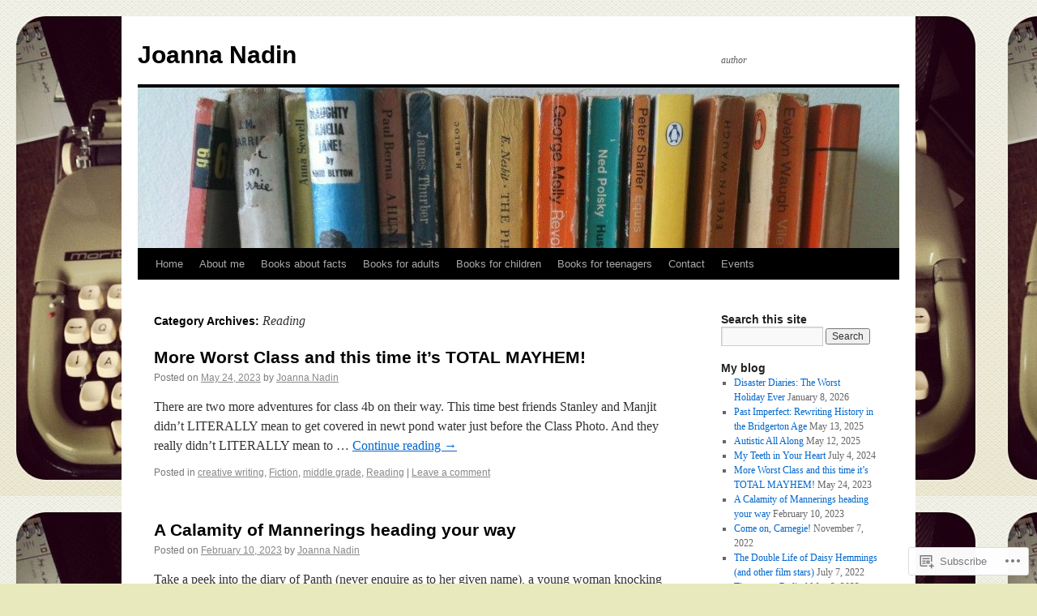

--- FILE ---
content_type: text/html; charset=UTF-8
request_url: https://joannanadin.com/category/reading/
body_size: 28772
content:
<!DOCTYPE html>
<html lang="en">
<head>
<meta charset="UTF-8" />
<title>
Reading | Joanna Nadin</title>
<link rel="profile" href="https://gmpg.org/xfn/11" />
<link rel="stylesheet" type="text/css" media="all" href="https://s0.wp.com/wp-content/themes/pub/twentyten/style.css?m=1659017451i&amp;ver=20190507" />
<link rel="pingback" href="https://joannanadin.com/xmlrpc.php">
<meta name='robots' content='max-image-preview:large' />
<meta name="google-site-verification" content="8M-Qh5ptey8rCMfEKQF3q_2AEE107-VgL8YmRMHmo2A" />

<!-- Async WordPress.com Remote Login -->
<script id="wpcom_remote_login_js">
var wpcom_remote_login_extra_auth = '';
function wpcom_remote_login_remove_dom_node_id( element_id ) {
	var dom_node = document.getElementById( element_id );
	if ( dom_node ) { dom_node.parentNode.removeChild( dom_node ); }
}
function wpcom_remote_login_remove_dom_node_classes( class_name ) {
	var dom_nodes = document.querySelectorAll( '.' + class_name );
	for ( var i = 0; i < dom_nodes.length; i++ ) {
		dom_nodes[ i ].parentNode.removeChild( dom_nodes[ i ] );
	}
}
function wpcom_remote_login_final_cleanup() {
	wpcom_remote_login_remove_dom_node_classes( "wpcom_remote_login_msg" );
	wpcom_remote_login_remove_dom_node_id( "wpcom_remote_login_key" );
	wpcom_remote_login_remove_dom_node_id( "wpcom_remote_login_validate" );
	wpcom_remote_login_remove_dom_node_id( "wpcom_remote_login_js" );
	wpcom_remote_login_remove_dom_node_id( "wpcom_request_access_iframe" );
	wpcom_remote_login_remove_dom_node_id( "wpcom_request_access_styles" );
}

// Watch for messages back from the remote login
window.addEventListener( "message", function( e ) {
	if ( e.origin === "https://r-login.wordpress.com" ) {
		var data = {};
		try {
			data = JSON.parse( e.data );
		} catch( e ) {
			wpcom_remote_login_final_cleanup();
			return;
		}

		if ( data.msg === 'LOGIN' ) {
			// Clean up the login check iframe
			wpcom_remote_login_remove_dom_node_id( "wpcom_remote_login_key" );

			var id_regex = new RegExp( /^[0-9]+$/ );
			var token_regex = new RegExp( /^.*|.*|.*$/ );
			if (
				token_regex.test( data.token )
				&& id_regex.test( data.wpcomid )
			) {
				// We have everything we need to ask for a login
				var script = document.createElement( "script" );
				script.setAttribute( "id", "wpcom_remote_login_validate" );
				script.src = '/remote-login.php?wpcom_remote_login=validate'
					+ '&wpcomid=' + data.wpcomid
					+ '&token=' + encodeURIComponent( data.token )
					+ '&host=' + window.location.protocol
					+ '//' + window.location.hostname
					+ '&postid=1818'
					+ '&is_singular=';
				document.body.appendChild( script );
			}

			return;
		}

		// Safari ITP, not logged in, so redirect
		if ( data.msg === 'LOGIN-REDIRECT' ) {
			window.location = 'https://wordpress.com/log-in?redirect_to=' + window.location.href;
			return;
		}

		// Safari ITP, storage access failed, remove the request
		if ( data.msg === 'LOGIN-REMOVE' ) {
			var css_zap = 'html { -webkit-transition: margin-top 1s; transition: margin-top 1s; } /* 9001 */ html { margin-top: 0 !important; } * html body { margin-top: 0 !important; } @media screen and ( max-width: 782px ) { html { margin-top: 0 !important; } * html body { margin-top: 0 !important; } }';
			var style_zap = document.createElement( 'style' );
			style_zap.type = 'text/css';
			style_zap.appendChild( document.createTextNode( css_zap ) );
			document.body.appendChild( style_zap );

			var e = document.getElementById( 'wpcom_request_access_iframe' );
			e.parentNode.removeChild( e );

			document.cookie = 'wordpress_com_login_access=denied; path=/; max-age=31536000';

			return;
		}

		// Safari ITP
		if ( data.msg === 'REQUEST_ACCESS' ) {
			console.log( 'request access: safari' );

			// Check ITP iframe enable/disable knob
			if ( wpcom_remote_login_extra_auth !== 'safari_itp_iframe' ) {
				return;
			}

			// If we are in a "private window" there is no ITP.
			var private_window = false;
			try {
				var opendb = window.openDatabase( null, null, null, null );
			} catch( e ) {
				private_window = true;
			}

			if ( private_window ) {
				console.log( 'private window' );
				return;
			}

			var iframe = document.createElement( 'iframe' );
			iframe.id = 'wpcom_request_access_iframe';
			iframe.setAttribute( 'scrolling', 'no' );
			iframe.setAttribute( 'sandbox', 'allow-storage-access-by-user-activation allow-scripts allow-same-origin allow-top-navigation-by-user-activation' );
			iframe.src = 'https://r-login.wordpress.com/remote-login.php?wpcom_remote_login=request_access&origin=' + encodeURIComponent( data.origin ) + '&wpcomid=' + encodeURIComponent( data.wpcomid );

			var css = 'html { -webkit-transition: margin-top 1s; transition: margin-top 1s; } /* 9001 */ html { margin-top: 46px !important; } * html body { margin-top: 46px !important; } @media screen and ( max-width: 660px ) { html { margin-top: 71px !important; } * html body { margin-top: 71px !important; } #wpcom_request_access_iframe { display: block; height: 71px !important; } } #wpcom_request_access_iframe { border: 0px; height: 46px; position: fixed; top: 0; left: 0; width: 100%; min-width: 100%; z-index: 99999; background: #23282d; } ';

			var style = document.createElement( 'style' );
			style.type = 'text/css';
			style.id = 'wpcom_request_access_styles';
			style.appendChild( document.createTextNode( css ) );
			document.body.appendChild( style );

			document.body.appendChild( iframe );
		}

		if ( data.msg === 'DONE' ) {
			wpcom_remote_login_final_cleanup();
		}
	}
}, false );

// Inject the remote login iframe after the page has had a chance to load
// more critical resources
window.addEventListener( "DOMContentLoaded", function( e ) {
	var iframe = document.createElement( "iframe" );
	iframe.style.display = "none";
	iframe.setAttribute( "scrolling", "no" );
	iframe.setAttribute( "id", "wpcom_remote_login_key" );
	iframe.src = "https://r-login.wordpress.com/remote-login.php"
		+ "?wpcom_remote_login=key"
		+ "&origin=aHR0cHM6Ly9qb2FubmFuYWRpbi5jb20%3D"
		+ "&wpcomid=22316053"
		+ "&time=" + Math.floor( Date.now() / 1000 );
	document.body.appendChild( iframe );
}, false );
</script>
<link rel='dns-prefetch' href='//s0.wp.com' />
<link rel="alternate" type="application/rss+xml" title="Joanna Nadin &raquo; Feed" href="https://joannanadin.com/feed/" />
<link rel="alternate" type="application/rss+xml" title="Joanna Nadin &raquo; Comments Feed" href="https://joannanadin.com/comments/feed/" />
<link rel="alternate" type="application/rss+xml" title="Joanna Nadin &raquo; Reading Category Feed" href="https://joannanadin.com/category/reading/feed/" />
	<script type="text/javascript">
		/* <![CDATA[ */
		function addLoadEvent(func) {
			var oldonload = window.onload;
			if (typeof window.onload != 'function') {
				window.onload = func;
			} else {
				window.onload = function () {
					oldonload();
					func();
				}
			}
		}
		/* ]]> */
	</script>
	<link crossorigin='anonymous' rel='stylesheet' id='all-css-0-1' href='/wp-content/mu-plugins/jetpack-plugin/sun/modules/infinite-scroll/infinity.css?m=1753279645i&cssminify=yes' type='text/css' media='all' />
<style id='wp-emoji-styles-inline-css'>

	img.wp-smiley, img.emoji {
		display: inline !important;
		border: none !important;
		box-shadow: none !important;
		height: 1em !important;
		width: 1em !important;
		margin: 0 0.07em !important;
		vertical-align: -0.1em !important;
		background: none !important;
		padding: 0 !important;
	}
/*# sourceURL=wp-emoji-styles-inline-css */
</style>
<link crossorigin='anonymous' rel='stylesheet' id='all-css-2-1' href='/wp-content/plugins/gutenberg-core/v22.2.0/build/styles/block-library/style.css?m=1764855221i&cssminify=yes' type='text/css' media='all' />
<style id='wp-block-library-inline-css'>
.has-text-align-justify {
	text-align:justify;
}
.has-text-align-justify{text-align:justify;}

/*# sourceURL=wp-block-library-inline-css */
</style><style id='wp-block-paragraph-inline-css'>
.is-small-text{font-size:.875em}.is-regular-text{font-size:1em}.is-large-text{font-size:2.25em}.is-larger-text{font-size:3em}.has-drop-cap:not(:focus):first-letter{float:left;font-size:8.4em;font-style:normal;font-weight:100;line-height:.68;margin:.05em .1em 0 0;text-transform:uppercase}body.rtl .has-drop-cap:not(:focus):first-letter{float:none;margin-left:.1em}p.has-drop-cap.has-background{overflow:hidden}:root :where(p.has-background){padding:1.25em 2.375em}:where(p.has-text-color:not(.has-link-color)) a{color:inherit}p.has-text-align-left[style*="writing-mode:vertical-lr"],p.has-text-align-right[style*="writing-mode:vertical-rl"]{rotate:180deg}
/*# sourceURL=/wp-content/plugins/gutenberg-core/v22.2.0/build/styles/block-library/paragraph/style.css */
</style>
<style id='global-styles-inline-css'>
:root{--wp--preset--aspect-ratio--square: 1;--wp--preset--aspect-ratio--4-3: 4/3;--wp--preset--aspect-ratio--3-4: 3/4;--wp--preset--aspect-ratio--3-2: 3/2;--wp--preset--aspect-ratio--2-3: 2/3;--wp--preset--aspect-ratio--16-9: 16/9;--wp--preset--aspect-ratio--9-16: 9/16;--wp--preset--color--black: #000;--wp--preset--color--cyan-bluish-gray: #abb8c3;--wp--preset--color--white: #fff;--wp--preset--color--pale-pink: #f78da7;--wp--preset--color--vivid-red: #cf2e2e;--wp--preset--color--luminous-vivid-orange: #ff6900;--wp--preset--color--luminous-vivid-amber: #fcb900;--wp--preset--color--light-green-cyan: #7bdcb5;--wp--preset--color--vivid-green-cyan: #00d084;--wp--preset--color--pale-cyan-blue: #8ed1fc;--wp--preset--color--vivid-cyan-blue: #0693e3;--wp--preset--color--vivid-purple: #9b51e0;--wp--preset--color--blue: #0066cc;--wp--preset--color--medium-gray: #666;--wp--preset--color--light-gray: #f1f1f1;--wp--preset--gradient--vivid-cyan-blue-to-vivid-purple: linear-gradient(135deg,rgb(6,147,227) 0%,rgb(155,81,224) 100%);--wp--preset--gradient--light-green-cyan-to-vivid-green-cyan: linear-gradient(135deg,rgb(122,220,180) 0%,rgb(0,208,130) 100%);--wp--preset--gradient--luminous-vivid-amber-to-luminous-vivid-orange: linear-gradient(135deg,rgb(252,185,0) 0%,rgb(255,105,0) 100%);--wp--preset--gradient--luminous-vivid-orange-to-vivid-red: linear-gradient(135deg,rgb(255,105,0) 0%,rgb(207,46,46) 100%);--wp--preset--gradient--very-light-gray-to-cyan-bluish-gray: linear-gradient(135deg,rgb(238,238,238) 0%,rgb(169,184,195) 100%);--wp--preset--gradient--cool-to-warm-spectrum: linear-gradient(135deg,rgb(74,234,220) 0%,rgb(151,120,209) 20%,rgb(207,42,186) 40%,rgb(238,44,130) 60%,rgb(251,105,98) 80%,rgb(254,248,76) 100%);--wp--preset--gradient--blush-light-purple: linear-gradient(135deg,rgb(255,206,236) 0%,rgb(152,150,240) 100%);--wp--preset--gradient--blush-bordeaux: linear-gradient(135deg,rgb(254,205,165) 0%,rgb(254,45,45) 50%,rgb(107,0,62) 100%);--wp--preset--gradient--luminous-dusk: linear-gradient(135deg,rgb(255,203,112) 0%,rgb(199,81,192) 50%,rgb(65,88,208) 100%);--wp--preset--gradient--pale-ocean: linear-gradient(135deg,rgb(255,245,203) 0%,rgb(182,227,212) 50%,rgb(51,167,181) 100%);--wp--preset--gradient--electric-grass: linear-gradient(135deg,rgb(202,248,128) 0%,rgb(113,206,126) 100%);--wp--preset--gradient--midnight: linear-gradient(135deg,rgb(2,3,129) 0%,rgb(40,116,252) 100%);--wp--preset--font-size--small: 13px;--wp--preset--font-size--medium: 20px;--wp--preset--font-size--large: 36px;--wp--preset--font-size--x-large: 42px;--wp--preset--font-family--albert-sans: 'Albert Sans', sans-serif;--wp--preset--font-family--alegreya: Alegreya, serif;--wp--preset--font-family--arvo: Arvo, serif;--wp--preset--font-family--bodoni-moda: 'Bodoni Moda', serif;--wp--preset--font-family--bricolage-grotesque: 'Bricolage Grotesque', sans-serif;--wp--preset--font-family--cabin: Cabin, sans-serif;--wp--preset--font-family--chivo: Chivo, sans-serif;--wp--preset--font-family--commissioner: Commissioner, sans-serif;--wp--preset--font-family--cormorant: Cormorant, serif;--wp--preset--font-family--courier-prime: 'Courier Prime', monospace;--wp--preset--font-family--crimson-pro: 'Crimson Pro', serif;--wp--preset--font-family--dm-mono: 'DM Mono', monospace;--wp--preset--font-family--dm-sans: 'DM Sans', sans-serif;--wp--preset--font-family--dm-serif-display: 'DM Serif Display', serif;--wp--preset--font-family--domine: Domine, serif;--wp--preset--font-family--eb-garamond: 'EB Garamond', serif;--wp--preset--font-family--epilogue: Epilogue, sans-serif;--wp--preset--font-family--fahkwang: Fahkwang, sans-serif;--wp--preset--font-family--figtree: Figtree, sans-serif;--wp--preset--font-family--fira-sans: 'Fira Sans', sans-serif;--wp--preset--font-family--fjalla-one: 'Fjalla One', sans-serif;--wp--preset--font-family--fraunces: Fraunces, serif;--wp--preset--font-family--gabarito: Gabarito, system-ui;--wp--preset--font-family--ibm-plex-mono: 'IBM Plex Mono', monospace;--wp--preset--font-family--ibm-plex-sans: 'IBM Plex Sans', sans-serif;--wp--preset--font-family--ibarra-real-nova: 'Ibarra Real Nova', serif;--wp--preset--font-family--instrument-serif: 'Instrument Serif', serif;--wp--preset--font-family--inter: Inter, sans-serif;--wp--preset--font-family--josefin-sans: 'Josefin Sans', sans-serif;--wp--preset--font-family--jost: Jost, sans-serif;--wp--preset--font-family--libre-baskerville: 'Libre Baskerville', serif;--wp--preset--font-family--libre-franklin: 'Libre Franklin', sans-serif;--wp--preset--font-family--literata: Literata, serif;--wp--preset--font-family--lora: Lora, serif;--wp--preset--font-family--merriweather: Merriweather, serif;--wp--preset--font-family--montserrat: Montserrat, sans-serif;--wp--preset--font-family--newsreader: Newsreader, serif;--wp--preset--font-family--noto-sans-mono: 'Noto Sans Mono', sans-serif;--wp--preset--font-family--nunito: Nunito, sans-serif;--wp--preset--font-family--open-sans: 'Open Sans', sans-serif;--wp--preset--font-family--overpass: Overpass, sans-serif;--wp--preset--font-family--pt-serif: 'PT Serif', serif;--wp--preset--font-family--petrona: Petrona, serif;--wp--preset--font-family--piazzolla: Piazzolla, serif;--wp--preset--font-family--playfair-display: 'Playfair Display', serif;--wp--preset--font-family--plus-jakarta-sans: 'Plus Jakarta Sans', sans-serif;--wp--preset--font-family--poppins: Poppins, sans-serif;--wp--preset--font-family--raleway: Raleway, sans-serif;--wp--preset--font-family--roboto: Roboto, sans-serif;--wp--preset--font-family--roboto-slab: 'Roboto Slab', serif;--wp--preset--font-family--rubik: Rubik, sans-serif;--wp--preset--font-family--rufina: Rufina, serif;--wp--preset--font-family--sora: Sora, sans-serif;--wp--preset--font-family--source-sans-3: 'Source Sans 3', sans-serif;--wp--preset--font-family--source-serif-4: 'Source Serif 4', serif;--wp--preset--font-family--space-mono: 'Space Mono', monospace;--wp--preset--font-family--syne: Syne, sans-serif;--wp--preset--font-family--texturina: Texturina, serif;--wp--preset--font-family--urbanist: Urbanist, sans-serif;--wp--preset--font-family--work-sans: 'Work Sans', sans-serif;--wp--preset--spacing--20: 0.44rem;--wp--preset--spacing--30: 0.67rem;--wp--preset--spacing--40: 1rem;--wp--preset--spacing--50: 1.5rem;--wp--preset--spacing--60: 2.25rem;--wp--preset--spacing--70: 3.38rem;--wp--preset--spacing--80: 5.06rem;--wp--preset--shadow--natural: 6px 6px 9px rgba(0, 0, 0, 0.2);--wp--preset--shadow--deep: 12px 12px 50px rgba(0, 0, 0, 0.4);--wp--preset--shadow--sharp: 6px 6px 0px rgba(0, 0, 0, 0.2);--wp--preset--shadow--outlined: 6px 6px 0px -3px rgb(255, 255, 255), 6px 6px rgb(0, 0, 0);--wp--preset--shadow--crisp: 6px 6px 0px rgb(0, 0, 0);}:where(.is-layout-flex){gap: 0.5em;}:where(.is-layout-grid){gap: 0.5em;}body .is-layout-flex{display: flex;}.is-layout-flex{flex-wrap: wrap;align-items: center;}.is-layout-flex > :is(*, div){margin: 0;}body .is-layout-grid{display: grid;}.is-layout-grid > :is(*, div){margin: 0;}:where(.wp-block-columns.is-layout-flex){gap: 2em;}:where(.wp-block-columns.is-layout-grid){gap: 2em;}:where(.wp-block-post-template.is-layout-flex){gap: 1.25em;}:where(.wp-block-post-template.is-layout-grid){gap: 1.25em;}.has-black-color{color: var(--wp--preset--color--black) !important;}.has-cyan-bluish-gray-color{color: var(--wp--preset--color--cyan-bluish-gray) !important;}.has-white-color{color: var(--wp--preset--color--white) !important;}.has-pale-pink-color{color: var(--wp--preset--color--pale-pink) !important;}.has-vivid-red-color{color: var(--wp--preset--color--vivid-red) !important;}.has-luminous-vivid-orange-color{color: var(--wp--preset--color--luminous-vivid-orange) !important;}.has-luminous-vivid-amber-color{color: var(--wp--preset--color--luminous-vivid-amber) !important;}.has-light-green-cyan-color{color: var(--wp--preset--color--light-green-cyan) !important;}.has-vivid-green-cyan-color{color: var(--wp--preset--color--vivid-green-cyan) !important;}.has-pale-cyan-blue-color{color: var(--wp--preset--color--pale-cyan-blue) !important;}.has-vivid-cyan-blue-color{color: var(--wp--preset--color--vivid-cyan-blue) !important;}.has-vivid-purple-color{color: var(--wp--preset--color--vivid-purple) !important;}.has-black-background-color{background-color: var(--wp--preset--color--black) !important;}.has-cyan-bluish-gray-background-color{background-color: var(--wp--preset--color--cyan-bluish-gray) !important;}.has-white-background-color{background-color: var(--wp--preset--color--white) !important;}.has-pale-pink-background-color{background-color: var(--wp--preset--color--pale-pink) !important;}.has-vivid-red-background-color{background-color: var(--wp--preset--color--vivid-red) !important;}.has-luminous-vivid-orange-background-color{background-color: var(--wp--preset--color--luminous-vivid-orange) !important;}.has-luminous-vivid-amber-background-color{background-color: var(--wp--preset--color--luminous-vivid-amber) !important;}.has-light-green-cyan-background-color{background-color: var(--wp--preset--color--light-green-cyan) !important;}.has-vivid-green-cyan-background-color{background-color: var(--wp--preset--color--vivid-green-cyan) !important;}.has-pale-cyan-blue-background-color{background-color: var(--wp--preset--color--pale-cyan-blue) !important;}.has-vivid-cyan-blue-background-color{background-color: var(--wp--preset--color--vivid-cyan-blue) !important;}.has-vivid-purple-background-color{background-color: var(--wp--preset--color--vivid-purple) !important;}.has-black-border-color{border-color: var(--wp--preset--color--black) !important;}.has-cyan-bluish-gray-border-color{border-color: var(--wp--preset--color--cyan-bluish-gray) !important;}.has-white-border-color{border-color: var(--wp--preset--color--white) !important;}.has-pale-pink-border-color{border-color: var(--wp--preset--color--pale-pink) !important;}.has-vivid-red-border-color{border-color: var(--wp--preset--color--vivid-red) !important;}.has-luminous-vivid-orange-border-color{border-color: var(--wp--preset--color--luminous-vivid-orange) !important;}.has-luminous-vivid-amber-border-color{border-color: var(--wp--preset--color--luminous-vivid-amber) !important;}.has-light-green-cyan-border-color{border-color: var(--wp--preset--color--light-green-cyan) !important;}.has-vivid-green-cyan-border-color{border-color: var(--wp--preset--color--vivid-green-cyan) !important;}.has-pale-cyan-blue-border-color{border-color: var(--wp--preset--color--pale-cyan-blue) !important;}.has-vivid-cyan-blue-border-color{border-color: var(--wp--preset--color--vivid-cyan-blue) !important;}.has-vivid-purple-border-color{border-color: var(--wp--preset--color--vivid-purple) !important;}.has-vivid-cyan-blue-to-vivid-purple-gradient-background{background: var(--wp--preset--gradient--vivid-cyan-blue-to-vivid-purple) !important;}.has-light-green-cyan-to-vivid-green-cyan-gradient-background{background: var(--wp--preset--gradient--light-green-cyan-to-vivid-green-cyan) !important;}.has-luminous-vivid-amber-to-luminous-vivid-orange-gradient-background{background: var(--wp--preset--gradient--luminous-vivid-amber-to-luminous-vivid-orange) !important;}.has-luminous-vivid-orange-to-vivid-red-gradient-background{background: var(--wp--preset--gradient--luminous-vivid-orange-to-vivid-red) !important;}.has-very-light-gray-to-cyan-bluish-gray-gradient-background{background: var(--wp--preset--gradient--very-light-gray-to-cyan-bluish-gray) !important;}.has-cool-to-warm-spectrum-gradient-background{background: var(--wp--preset--gradient--cool-to-warm-spectrum) !important;}.has-blush-light-purple-gradient-background{background: var(--wp--preset--gradient--blush-light-purple) !important;}.has-blush-bordeaux-gradient-background{background: var(--wp--preset--gradient--blush-bordeaux) !important;}.has-luminous-dusk-gradient-background{background: var(--wp--preset--gradient--luminous-dusk) !important;}.has-pale-ocean-gradient-background{background: var(--wp--preset--gradient--pale-ocean) !important;}.has-electric-grass-gradient-background{background: var(--wp--preset--gradient--electric-grass) !important;}.has-midnight-gradient-background{background: var(--wp--preset--gradient--midnight) !important;}.has-small-font-size{font-size: var(--wp--preset--font-size--small) !important;}.has-medium-font-size{font-size: var(--wp--preset--font-size--medium) !important;}.has-large-font-size{font-size: var(--wp--preset--font-size--large) !important;}.has-x-large-font-size{font-size: var(--wp--preset--font-size--x-large) !important;}.has-albert-sans-font-family{font-family: var(--wp--preset--font-family--albert-sans) !important;}.has-alegreya-font-family{font-family: var(--wp--preset--font-family--alegreya) !important;}.has-arvo-font-family{font-family: var(--wp--preset--font-family--arvo) !important;}.has-bodoni-moda-font-family{font-family: var(--wp--preset--font-family--bodoni-moda) !important;}.has-bricolage-grotesque-font-family{font-family: var(--wp--preset--font-family--bricolage-grotesque) !important;}.has-cabin-font-family{font-family: var(--wp--preset--font-family--cabin) !important;}.has-chivo-font-family{font-family: var(--wp--preset--font-family--chivo) !important;}.has-commissioner-font-family{font-family: var(--wp--preset--font-family--commissioner) !important;}.has-cormorant-font-family{font-family: var(--wp--preset--font-family--cormorant) !important;}.has-courier-prime-font-family{font-family: var(--wp--preset--font-family--courier-prime) !important;}.has-crimson-pro-font-family{font-family: var(--wp--preset--font-family--crimson-pro) !important;}.has-dm-mono-font-family{font-family: var(--wp--preset--font-family--dm-mono) !important;}.has-dm-sans-font-family{font-family: var(--wp--preset--font-family--dm-sans) !important;}.has-dm-serif-display-font-family{font-family: var(--wp--preset--font-family--dm-serif-display) !important;}.has-domine-font-family{font-family: var(--wp--preset--font-family--domine) !important;}.has-eb-garamond-font-family{font-family: var(--wp--preset--font-family--eb-garamond) !important;}.has-epilogue-font-family{font-family: var(--wp--preset--font-family--epilogue) !important;}.has-fahkwang-font-family{font-family: var(--wp--preset--font-family--fahkwang) !important;}.has-figtree-font-family{font-family: var(--wp--preset--font-family--figtree) !important;}.has-fira-sans-font-family{font-family: var(--wp--preset--font-family--fira-sans) !important;}.has-fjalla-one-font-family{font-family: var(--wp--preset--font-family--fjalla-one) !important;}.has-fraunces-font-family{font-family: var(--wp--preset--font-family--fraunces) !important;}.has-gabarito-font-family{font-family: var(--wp--preset--font-family--gabarito) !important;}.has-ibm-plex-mono-font-family{font-family: var(--wp--preset--font-family--ibm-plex-mono) !important;}.has-ibm-plex-sans-font-family{font-family: var(--wp--preset--font-family--ibm-plex-sans) !important;}.has-ibarra-real-nova-font-family{font-family: var(--wp--preset--font-family--ibarra-real-nova) !important;}.has-instrument-serif-font-family{font-family: var(--wp--preset--font-family--instrument-serif) !important;}.has-inter-font-family{font-family: var(--wp--preset--font-family--inter) !important;}.has-josefin-sans-font-family{font-family: var(--wp--preset--font-family--josefin-sans) !important;}.has-jost-font-family{font-family: var(--wp--preset--font-family--jost) !important;}.has-libre-baskerville-font-family{font-family: var(--wp--preset--font-family--libre-baskerville) !important;}.has-libre-franklin-font-family{font-family: var(--wp--preset--font-family--libre-franklin) !important;}.has-literata-font-family{font-family: var(--wp--preset--font-family--literata) !important;}.has-lora-font-family{font-family: var(--wp--preset--font-family--lora) !important;}.has-merriweather-font-family{font-family: var(--wp--preset--font-family--merriweather) !important;}.has-montserrat-font-family{font-family: var(--wp--preset--font-family--montserrat) !important;}.has-newsreader-font-family{font-family: var(--wp--preset--font-family--newsreader) !important;}.has-noto-sans-mono-font-family{font-family: var(--wp--preset--font-family--noto-sans-mono) !important;}.has-nunito-font-family{font-family: var(--wp--preset--font-family--nunito) !important;}.has-open-sans-font-family{font-family: var(--wp--preset--font-family--open-sans) !important;}.has-overpass-font-family{font-family: var(--wp--preset--font-family--overpass) !important;}.has-pt-serif-font-family{font-family: var(--wp--preset--font-family--pt-serif) !important;}.has-petrona-font-family{font-family: var(--wp--preset--font-family--petrona) !important;}.has-piazzolla-font-family{font-family: var(--wp--preset--font-family--piazzolla) !important;}.has-playfair-display-font-family{font-family: var(--wp--preset--font-family--playfair-display) !important;}.has-plus-jakarta-sans-font-family{font-family: var(--wp--preset--font-family--plus-jakarta-sans) !important;}.has-poppins-font-family{font-family: var(--wp--preset--font-family--poppins) !important;}.has-raleway-font-family{font-family: var(--wp--preset--font-family--raleway) !important;}.has-roboto-font-family{font-family: var(--wp--preset--font-family--roboto) !important;}.has-roboto-slab-font-family{font-family: var(--wp--preset--font-family--roboto-slab) !important;}.has-rubik-font-family{font-family: var(--wp--preset--font-family--rubik) !important;}.has-rufina-font-family{font-family: var(--wp--preset--font-family--rufina) !important;}.has-sora-font-family{font-family: var(--wp--preset--font-family--sora) !important;}.has-source-sans-3-font-family{font-family: var(--wp--preset--font-family--source-sans-3) !important;}.has-source-serif-4-font-family{font-family: var(--wp--preset--font-family--source-serif-4) !important;}.has-space-mono-font-family{font-family: var(--wp--preset--font-family--space-mono) !important;}.has-syne-font-family{font-family: var(--wp--preset--font-family--syne) !important;}.has-texturina-font-family{font-family: var(--wp--preset--font-family--texturina) !important;}.has-urbanist-font-family{font-family: var(--wp--preset--font-family--urbanist) !important;}.has-work-sans-font-family{font-family: var(--wp--preset--font-family--work-sans) !important;}
/*# sourceURL=global-styles-inline-css */
</style>

<style id='classic-theme-styles-inline-css'>
/*! This file is auto-generated */
.wp-block-button__link{color:#fff;background-color:#32373c;border-radius:9999px;box-shadow:none;text-decoration:none;padding:calc(.667em + 2px) calc(1.333em + 2px);font-size:1.125em}.wp-block-file__button{background:#32373c;color:#fff;text-decoration:none}
/*# sourceURL=/wp-includes/css/classic-themes.min.css */
</style>
<link crossorigin='anonymous' rel='stylesheet' id='all-css-4-1' href='/_static/??-eJyNT1tuwzAMu9AUwcUe3cewsziOmqn1C5bcoLef2m5dhwHBfgyTICkSlwqhZKWsWGOfOQuGMsYSDoKbwW0HB8KpRoJGx+ERJxa9KUD0FGkIIg94F5Q6/GQ1Mj5Vr2dFook9RUomW7Mt1TwwjrWRCNibuCfQDzPKH9+VxtpH1MWIk7F4Lfg/7WUFXG6ulWpkobN9ZzTVHVwzzVTAqnjlkn8B2EXPbc26J60+HL4wSs+YytSj9ee848xKIKGVGL9n3SadY9/Tm3t52myfnXOv+0/DibeV&cssminify=yes' type='text/css' media='all' />
<style id='jetpack-global-styles-frontend-style-inline-css'>
:root { --font-headings: unset; --font-base: unset; --font-headings-default: -apple-system,BlinkMacSystemFont,"Segoe UI",Roboto,Oxygen-Sans,Ubuntu,Cantarell,"Helvetica Neue",sans-serif; --font-base-default: -apple-system,BlinkMacSystemFont,"Segoe UI",Roboto,Oxygen-Sans,Ubuntu,Cantarell,"Helvetica Neue",sans-serif;}
/*# sourceURL=jetpack-global-styles-frontend-style-inline-css */
</style>
<link crossorigin='anonymous' rel='stylesheet' id='all-css-6-1' href='/wp-content/themes/h4/global.css?m=1420737423i&cssminify=yes' type='text/css' media='all' />
<script type="text/javascript" id="wpcom-actionbar-placeholder-js-extra">
/* <![CDATA[ */
var actionbardata = {"siteID":"22316053","postID":"0","siteURL":"https://joannanadin.com","xhrURL":"https://joannanadin.com/wp-admin/admin-ajax.php","nonce":"7ed99205b0","isLoggedIn":"","statusMessage":"","subsEmailDefault":"instantly","proxyScriptUrl":"https://s0.wp.com/wp-content/js/wpcom-proxy-request.js?m=1513050504i&amp;ver=20211021","i18n":{"followedText":"New posts from this site will now appear in your \u003Ca href=\"https://wordpress.com/reader\"\u003EReader\u003C/a\u003E","foldBar":"Collapse this bar","unfoldBar":"Expand this bar","shortLinkCopied":"Shortlink copied to clipboard."}};
//# sourceURL=wpcom-actionbar-placeholder-js-extra
/* ]]> */
</script>
<script type="text/javascript" id="jetpack-mu-wpcom-settings-js-before">
/* <![CDATA[ */
var JETPACK_MU_WPCOM_SETTINGS = {"assetsUrl":"https://s0.wp.com/wp-content/mu-plugins/jetpack-mu-wpcom-plugin/sun/jetpack_vendor/automattic/jetpack-mu-wpcom/src/build/"};
//# sourceURL=jetpack-mu-wpcom-settings-js-before
/* ]]> */
</script>
<script crossorigin='anonymous' type='text/javascript'  src='/wp-content/js/rlt-proxy.js?m=1720530689i'></script>
<script type="text/javascript" id="rlt-proxy-js-after">
/* <![CDATA[ */
	rltInitialize( {"token":null,"iframeOrigins":["https:\/\/widgets.wp.com"]} );
//# sourceURL=rlt-proxy-js-after
/* ]]> */
</script>
<link rel="EditURI" type="application/rsd+xml" title="RSD" href="https://joannanadin.wordpress.com/xmlrpc.php?rsd" />
<meta name="generator" content="WordPress.com" />

<!-- Jetpack Open Graph Tags -->
<meta property="og:type" content="website" />
<meta property="og:title" content="Reading &#8211; Joanna Nadin" />
<meta property="og:url" content="https://joannanadin.com/category/reading/" />
<meta property="og:site_name" content="Joanna Nadin" />
<meta property="og:image" content="https://joannanadin.com/wp-content/uploads/2013/03/cropped-typewriter.jpg?w=200" />
<meta property="og:image:width" content="200" />
<meta property="og:image:height" content="200" />
<meta property="og:image:alt" content="" />
<meta property="og:locale" content="en_US" />

<!-- End Jetpack Open Graph Tags -->
<link rel='openid.server' href='https://joannanadin.com/?openidserver=1' />
<link rel='openid.delegate' href='https://joannanadin.com/' />
<link rel="search" type="application/opensearchdescription+xml" href="https://joannanadin.com/osd.xml" title="Joanna Nadin" />
<link rel="search" type="application/opensearchdescription+xml" href="https://s1.wp.com/opensearch.xml" title="WordPress.com" />
<meta name="theme-color" content="#e8e9bd" />
		<style type="text/css">
			.recentcomments a {
				display: inline !important;
				padding: 0 !important;
				margin: 0 !important;
			}

			table.recentcommentsavatartop img.avatar, table.recentcommentsavatarend img.avatar {
				border: 0px;
				margin: 0;
			}

			table.recentcommentsavatartop a, table.recentcommentsavatarend a {
				border: 0px !important;
				background-color: transparent !important;
			}

			td.recentcommentsavatarend, td.recentcommentsavatartop {
				padding: 0px 0px 1px 0px;
				margin: 0px;
			}

			td.recentcommentstextend {
				border: none !important;
				padding: 0px 0px 2px 10px;
			}

			.rtl td.recentcommentstextend {
				padding: 0px 10px 2px 0px;
			}

			td.recentcommentstexttop {
				border: none;
				padding: 0px 0px 0px 10px;
			}

			.rtl td.recentcommentstexttop {
				padding: 0px 10px 0px 0px;
			}
		</style>
		<meta name="description" content="Posts about Reading written by Joanna Nadin" />
<style type="text/css" id="custom-background-css">
body.custom-background { background-color: #e8e9bd; background-image: url("https://joannanadin.files.wordpress.com/2013/03/typewriter.jpg"); background-position: left top; background-size: auto; background-repeat: repeat; background-attachment: scroll; }
</style>
	<style type="text/css" id="custom-colors-css">#access ul li.current_page_item > a, #access ul li.current_page_parent > a, #access ul li.current-menu-ancestor > a, #access ul li.current-menu-item > a, #access ul li.current-menu-parent > a { color: #FFFFFF;}
#access li:hover > a, #access ul ul *:hover > a { fg2: #ffffff;}
#access a { color: #AAAAAA;}
.entry-meta a:link, .entry-utility a:link { color: #888888;}
body { background-color: #e8e9bd;}
</style>
<link rel="icon" href="https://joannanadin.com/wp-content/uploads/2013/03/cropped-typewriter.jpg?w=32" sizes="32x32" />
<link rel="icon" href="https://joannanadin.com/wp-content/uploads/2013/03/cropped-typewriter.jpg?w=192" sizes="192x192" />
<link rel="apple-touch-icon" href="https://joannanadin.com/wp-content/uploads/2013/03/cropped-typewriter.jpg?w=180" />
<meta name="msapplication-TileImage" content="https://joannanadin.com/wp-content/uploads/2013/03/cropped-typewriter.jpg?w=270" />
<link crossorigin='anonymous' rel='stylesheet' id='all-css-0-3' href='/_static/??-eJydzNEKwjAMheEXsoapc+xCfBSpWRjd0rQ0DWNvL8LmpYiX/+HwwZIdJqkkFaK5zDYGUZioZo/z1qAm8AiC8OSEs4IuIVM5ouoBfgZiGoxJAX1JpsSfzz786dXANLjRM1NZv9Xbv8db07XnU9dfL+30AlHOX2M=&cssminify=yes' type='text/css' media='all' />
</head>

<body class="archive category category-reading category-1473 custom-background wp-theme-pubtwentyten customizer-styles-applied single-author jetpack-reblog-enabled custom-colors">
<div id="wrapper" class="hfeed">
	<div id="header">
		<div id="masthead">
			<div id="branding" role="banner">
								<div id="site-title">
					<span>
						<a href="https://joannanadin.com/" title="Joanna Nadin" rel="home">Joanna Nadin</a>
					</span>
				</div>
				<div id="site-description">author</div>

									<a class="home-link" href="https://joannanadin.com/" title="Joanna Nadin" rel="home">
						<img src="https://joannanadin.com/wp-content/uploads/2011/05/cropped-cropped-photo7.jpg" width="940" height="198" alt="" />
					</a>
								</div><!-- #branding -->

			<div id="access" role="navigation">
								<div class="skip-link screen-reader-text"><a href="#content" title="Skip to content">Skip to content</a></div>
				<div class="menu"><ul>
<li ><a href="https://joannanadin.com/">Home</a></li><li class="page_item page-item-2"><a href="https://joannanadin.com/about/">About me</a></li>
<li class="page_item page-item-1319 page_item_has_children"><a href="https://joannanadin.com/non-fiction/">Books about facts</a>
<ul class='children'>
	<li class="page_item page-item-1912"><a href="https://joannanadin.com/non-fiction/a-day-in-the-life-ancient-greece/">A Day in the Life: Ancient&nbsp;Greece</a></li>
	<li class="page_item page-item-1354"><a href="https://joannanadin.com/non-fiction/alan-turing-a-life-story/">Alan Turing: A Life&nbsp;Story</a></li>
	<li class="page_item page-item-1898"><a href="https://joannanadin.com/non-fiction/codemakers-codebreakers/">Codemakers, Codebreakers</a></li>
	<li class="page_item page-item-1389"><a href="https://joannanadin.com/non-fiction/telling-tales/">Telling Tales</a></li>
	<li class="page_item page-item-1139"><a href="https://joannanadin.com/non-fiction/the-story-of-the-suffragettes/">The Story of the&nbsp;Suffragettes</a></li>
</ul>
</li>
<li class="page_item page-item-539 page_item_has_children"><a href="https://joannanadin.com/books-for-adults/">Books for adults</a>
<ul class='children'>
	<li class="page_item page-item-1705"><a href="https://joannanadin.com/books-for-adults/the-double-life-of-daisy-hemmings/">The Double Life of Daisy&nbsp;Hemmings</a></li>
	<li class="page_item page-item-1867"><a href="https://joannanadin.com/books-for-adults/the-future-of-the-self/">The Future of the&nbsp;Self</a></li>
	<li class="page_item page-item-890"><a href="https://joannanadin.com/books-for-adults/the-queen-of-bloody-everything/">The Queen of Bloody&nbsp;Everything</a></li>
	<li class="page_item page-item-1376"><a href="https://joannanadin.com/books-for-adults/the-talk-of-pram-town/">The Talk of Pram&nbsp;Town</a></li>
</ul>
</li>
<li class="page_item page-item-536 page_item_has_children"><a href="https://joannanadin.com/books-for-children/">Books for children</a>
<ul class='children'>
	<li class="page_item page-item-847"><a href="https://joannanadin.com/books-for-children/aladdin/">Aladdin</a></li>
	<li class="page_item page-item-720"><a href="https://joannanadin.com/books-for-children/candy-plastic/">Candy Plastic</a></li>
	<li class="page_item page-item-821"><a href="https://joannanadin.com/books-for-children/cosmo-b-henderson-could-do-better/">Cosmo B Henderson: Could Do&nbsp;Better</a></li>
	<li class="page_item page-item-816"><a href="https://joannanadin.com/books-for-children/cosmo-b-henderson-what-are-you-doing/">Cosmo B Henderson: What ARE You&nbsp;Doing?</a></li>
	<li class="page_item page-item-1118"><a href="https://joannanadin.com/books-for-children/dare-to-succeed/">Dare to Succeed</a></li>
	<li class="page_item page-item-1920"><a href="https://joannanadin.com/books-for-children/disaster-diaries-the-worst-birthday-ever/">Disaster Diaries: The Worst Birthday&nbsp;EVER</a></li>
	<li class="page_item page-item-1968"><a href="https://joannanadin.com/books-for-children/disaster-diaries-the-worst-holiday-ever/">Disaster Diaries: The Worst Holiday&nbsp;Ever</a></li>
	<li class="page_item page-item-1945"><a href="https://joannanadin.com/books-for-children/disaster-diaries-the-worst-show-ever/">Disaster Diaries: The Worst Show&nbsp;EVER</a></li>
	<li class="page_item page-item-1123"><a href="https://joannanadin.com/books-for-children/earth-and-sky/">Earth and Sky</a></li>
	<li class="page_item page-item-852"><a href="https://joannanadin.com/books-for-children/fabulous-fables/">Fabulous Fables</a></li>
	<li class="page_item page-item-1462"><a href="https://joannanadin.com/books-for-children/family-matters/">Family Matters</a></li>
	<li class="page_item page-item-1146"><a href="https://joannanadin.com/books-for-children/greatest-animal-stories/">Greatest Animal Stories</a></li>
	<li class="page_item page-item-1166"><a href="https://joannanadin.com/books-for-children/greatest-magical-stories/">Greatest Magical Stories</a></li>
	<li class="page_item page-item-857"><a href="https://joannanadin.com/books-for-children/holiday-ha-ha-ha/">Holiday Ha Ha&nbsp;Ha</a></li>
	<li class="page_item page-item-1293"><a href="https://joannanadin.com/books-for-children/it-wasnt-me/">It Wasn&#8217;t Me</a></li>
	<li class="page_item page-item-1840"><a href="https://joannanadin.com/books-for-children/jacqueline-hyde-and-the-monkey-menace/">Jacqueline Hyde and the Monkey&nbsp;Menace</a></li>
	<li class="page_item page-item-716"><a href="https://joannanadin.com/books-for-children/jake-jellicoe-and-the-dread-pirate-redbeard/">Jake Jellicoe and the Dread Pirate&nbsp;Redbeard</a></li>
	<li class="page_item page-item-836"><a href="https://joannanadin.com/books-for-children/jake-jones-versus-vlad-the-bad/">Jake Jones Versus Vlad the&nbsp;Bad</a></li>
	<li class="page_item page-item-699"><a href="https://joannanadin.com/books-for-children/maisie-morris-and-the-awful-arkwrights/">Maisie Morris and the Awful&nbsp;Arkwrights</a></li>
	<li class="page_item page-item-704"><a href="https://joannanadin.com/books-for-children/maisie-morris-and-the-whopping-lies/">Maisie Morris and the Whopping&nbsp;Lies</a></li>
	<li class="page_item page-item-1618"><a href="https://joannanadin.com/books-for-children/no-mans-land/">No Man&#8217;s Land</a></li>
	<li class="page_item page-item-807"><a href="https://joannanadin.com/books-for-children/normal-norma/">Normal Norma</a></li>
	<li class="page_item page-item-803"><a href="https://joannanadin.com/books-for-children/ordinary-george/">Ordinary George</a></li>
	<li class="page_item page-item-1335"><a href="https://joannanadin.com/books-for-children/rudy-versus-the-robot/">Rudy Versus the&nbsp;Robot</a></li>
	<li class="page_item page-item-845"><a href="https://joannanadin.com/books-for-children/rumpelstiltskin/">Rumpelstiltskin</a></li>
	<li class="page_item page-item-1451"><a href="https://joannanadin.com/books-for-children/sense-and-sensibility/">Sense and Sensibility</a></li>
	<li class="page_item page-item-798"><a href="https://joannanadin.com/books-for-children/snow-white-and-rose-red/">Snow White and Rose&nbsp;Red</a></li>
	<li class="page_item page-item-710"><a href="https://joannanadin.com/books-for-children/solomon-smee-versus-the-monkeys/">Solomon Smee Versus the&nbsp;Monkeys</a></li>
	<li class="page_item page-item-1859"><a href="https://joannanadin.com/books-for-children/sonny-works-it-out/">Sonny Works It&nbsp;Out</a></li>
	<li class="page_item page-item-670"><a href="https://joannanadin.com/books-for-children/spies-dad-big-lauren-and-me/">Spies, Dad, Big Lauren and&nbsp;Me</a></li>
	<li class="page_item page-item-983"><a href="https://joannanadin.com/books-for-children/stanley-manners/">Stanley Manners</a></li>
	<li class="page_item page-item-838"><a href="https://joannanadin.com/books-for-children/the-chocolate-finger/">The Chocolate Finger</a></li>
	<li class="page_item page-item-843"><a href="https://joannanadin.com/books-for-children/the-end-of-time/">The End of&nbsp;Time</a></li>
	<li class="page_item page-item-782"><a href="https://joannanadin.com/books-for-children/the-flying-fergus-series/">The Flying Fergus&nbsp;series</a></li>
	<li class="page_item page-item-649"><a href="https://joannanadin.com/books-for-children/the-incredible-billy-wild/">The Incredible Billy&nbsp;Wild</a></li>
	<li class="page_item page-item-679"><a href="https://joannanadin.com/books-for-children/the-money-stan-big-lauren-and-me/">The Money, Stan, Big Lauren and&nbsp;Me</a></li>
	<li class="page_item page-item-726 page_item_has_children"><a href="https://joannanadin.com/books-for-children/the-penny-dreadful-series/">The Penny Dreadful&nbsp;series</a>
	<ul class='children'>
		<li class="page_item page-item-769"><a href="https://joannanadin.com/books-for-children/the-penny-dreadful-series/penny-dreadful-and-the-horrible-hoohah/">Penny Dreadful and the Horrible&nbsp;Hoohah</a></li>
		<li class="page_item page-item-755"><a href="https://joannanadin.com/books-for-children/the-penny-dreadful-series/penny-dreadful-causes-a-kerfuffle/">Penny Dreadful Causes a&nbsp;Kerfuffle</a></li>
		<li class="page_item page-item-746"><a href="https://joannanadin.com/books-for-children/the-penny-dreadful-series/penny-dreadful-cooks-up-a-calamity/">Penny Dreadful Cooks Up a&nbsp;Calamity</a></li>
		<li class="page_item page-item-739"><a href="https://joannanadin.com/books-for-children/the-penny-dreadful-series/2-penny-dreadful-is-a-complete-catastrophe/">Penny Dreadful is a Complete&nbsp;Catastrophe</a></li>
		<li class="page_item page-item-729"><a href="https://joannanadin.com/books-for-children/the-penny-dreadful-series/1-penny-dreadful-is-a-magnet-for-disaster/">Penny Dreadful is a Magnet for&nbsp;Disaster</a></li>
		<li class="page_item page-item-760"><a href="https://joannanadin.com/books-for-children/the-penny-dreadful-series/penny-dreadful-is-a-record-breaker/">Penny Dreadful is a Record&nbsp;Breaker</a></li>
		<li class="page_item page-item-765"><a href="https://joannanadin.com/books-for-children/the-penny-dreadful-series/penny-dreadful-is-completely-contagious/">Penny Dreadful is Completely&nbsp;Contagious</a></li>
	</ul>
</li>
	<li class="page_item page-item-840"><a href="https://joannanadin.com/books-for-children/the-secret-diary-of-danny-grower/">The Secret Diary of Danny&nbsp;Grower</a></li>
	<li class="page_item page-item-793"><a href="https://joannanadin.com/books-for-children/the-stepmonster/">The Stepmonster</a></li>
	<li class="page_item page-item-811"><a href="https://joannanadin.com/books-for-children/the-trials-of-ruby-p-baxter/">The Trials of Ruby P&nbsp;Baxter</a></li>
	<li class="page_item page-item-849"><a href="https://joannanadin.com/books-for-children/the-whole-truth/">The Whole Truth</a></li>
	<li class="page_item page-item-825"><a href="https://joannanadin.com/books-for-children/the-witness/">The Witness</a></li>
	<li class="page_item page-item-1505 page_item_has_children"><a href="https://joannanadin.com/books-for-children/the-worst-class-in-the-world-series/">The Worst Class in the World&nbsp;series</a>
	<ul class='children'>
		<li class="page_item page-item-1402"><a href="https://joannanadin.com/books-for-children/the-worst-class-in-the-world-series/the-worst-class-in-the-world/">The Worst Class in the&nbsp;World</a></li>
		<li class="page_item page-item-1680"><a href="https://joannanadin.com/books-for-children/the-worst-class-in-the-world-series/the-worst-class-in-the-world-dares-you/">The Worst Class in the World Dares&nbsp;You!</a></li>
		<li class="page_item page-item-1508"><a href="https://joannanadin.com/books-for-children/the-worst-class-in-the-world-series/the-worst-class-in-the-world-gets-worse/">The Worst Class in the World Gets&nbsp;Worse</a></li>
		<li class="page_item page-item-1754"><a href="https://joannanadin.com/books-for-children/the-worst-class-in-the-world-series/the-worst-class-in-the-world-goes-wild/">The Worst Class in the World Goes&nbsp;Wild!</a></li>
		<li class="page_item page-item-1691"><a href="https://joannanadin.com/books-for-children/the-worst-class-in-the-world-series/the-worst-class-in-the-world-in-danger/">The Worst Class in the World in&nbsp;DANGER!</a></li>
		<li class="page_item page-item-1852"><a href="https://joannanadin.com/books-for-children/the-worst-class-in-the-world-series/the-worst-class-in-the-world-animal-uproar/">The Worst Class in the World: Animal&nbsp;Uproar</a></li>
		<li class="page_item page-item-1812"><a href="https://joannanadin.com/books-for-children/the-worst-class-in-the-world-series/the-worst-class-in-the-world-total-mayhem/">The Worst Class in the World: Total&nbsp;Mayhem!</a></li>
	</ul>
</li>
	<li class="page_item page-item-1162"><a href="https://joannanadin.com/books-for-children/tomorrow-never-comes/">Tomorrow Never Comes</a></li>
	<li class="page_item page-item-1951"><a href="https://joannanadin.com/books-for-children/when-the-world-ends/">When the World&nbsp;Ends</a></li>
	<li class="page_item page-item-1276"><a href="https://joannanadin.com/books-for-children/where-do-you-go-birdy-jones/">Where Do You Go, Birdy&nbsp;Jones?</a></li>
</ul>
</li>
<li class="page_item page-item-533 page_item_has_children"><a href="https://joannanadin.com/books-for-teenagers/">Books for teenagers</a>
<ul class='children'>
	<li class="page_item page-item-1777"><a href="https://joannanadin.com/books-for-teenagers/a-calamity-of-mannerings/">A Calamity of&nbsp;Mannerings</a></li>
	<li class="page_item page-item-689"><a href="https://joannanadin.com/books-for-teenagers/all-in-the-family-anthology/">All In The Family&nbsp;(Anthology)</a></li>
	<li class="page_item page-item-685"><a href="https://joannanadin.com/books-for-teenagers/and-then-he-kissed-me-anthology/">And Then He Kissed Me&nbsp;(Anthology)</a></li>
	<li class="page_item page-item-1926"><a href="https://joannanadin.com/books-for-teenagers/birdy-arbuthnots-year-of-yes/">Birdy Arbuthnot&#8217;s Year of &#8216;Yes&#8217;</a></li>
	<li class="page_item page-item-641"><a href="https://joannanadin.com/books-for-teenagers/buttercup-mash/">Buttercup Mash</a></li>
	<li class="page_item page-item-560"><a href="https://joannanadin.com/books-for-teenagers/eden/">Eden</a></li>
	<li class="page_item page-item-656"><a href="https://joannanadin.com/books-for-teenagers/everybody-hurts/">Everybody Hurts</a></li>
	<li class="page_item page-item-693"><a href="https://joannanadin.com/books-for-teenagers/inner-city-anthology/">Inner City (Anthology)</a></li>
	<li class="page_item page-item-567"><a href="https://joannanadin.com/books-for-teenagers/joe-all-alone/">Joe All Alone</a></li>
	<li class="page_item page-item-1878"><a href="https://joannanadin.com/books-for-teenagers/my-teeth-in-your-heart/">My Teeth in Your&nbsp;Heart</a></li>
	<li class="page_item page-item-597 page_item_has_children"><a href="https://joannanadin.com/books-for-teenagers/the-rachel-riley-diaries/">The Rachel Riley&nbsp;diaries</a>
	<ul class='children'>
		<li class="page_item page-item-599"><a href="https://joannanadin.com/books-for-teenagers/the-rachel-riley-diaries/1-my-so-called-life/">1: My So-Called&nbsp;Life</a></li>
		<li class="page_item page-item-606"><a href="https://joannanadin.com/books-for-teenagers/the-rachel-riley-diaries/2-the-life-of-riley/">2. The Life of&nbsp;Riley</a></li>
		<li class="page_item page-item-613"><a href="https://joannanadin.com/books-for-teenagers/the-rachel-riley-diaries/3-the-meaning-of-life/">3. The Meaning of&nbsp;Life</a></li>
		<li class="page_item page-item-619"><a href="https://joannanadin.com/books-for-teenagers/the-rachel-riley-diaries/4-my-not-so-simple-life/">4. My (Not So) Simple&nbsp;Life</a></li>
		<li class="page_item page-item-633"><a href="https://joannanadin.com/books-for-teenagers/the-rachel-riley-diaries/5-back-to-life/">5. Back to&nbsp;Life</a></li>
		<li class="page_item page-item-626"><a href="https://joannanadin.com/books-for-teenagers/the-rachel-riley-diaries/6-the-facts-of-life/">6. The Facts of&nbsp;Life</a></li>
		<li class="page_item page-item-638"><a href="https://joannanadin.com/books-for-teenagers/the-rachel-riley-diaries/7-the-time-of-my-life/">7. The Time of My&nbsp;Life</a></li>
	</ul>
</li>
	<li class="page_item page-item-554"><a href="https://joannanadin.com/books-for-teenagers/undertow/">Undertow</a></li>
	<li class="page_item page-item-585"><a href="https://joannanadin.com/books-for-teenagers/white-lies-black-dare/">White Lies, Black&nbsp;Dare</a></li>
	<li class="page_item page-item-541"><a href="https://joannanadin.com/books-for-teenagers/wonderland/">Wonderland</a></li>
</ul>
</li>
<li class="page_item page-item-81"><a href="https://joannanadin.com/contact/">Contact</a></li>
<li class="page_item page-item-83"><a href="https://joannanadin.com/events/">Events</a></li>
</ul></div>
			</div><!-- #access -->
		</div><!-- #masthead -->
	</div><!-- #header -->

	<div id="main">

		<div id="container">
			<div id="content" role="main">

				<h1 class="page-title">Category Archives: <span>Reading</span></h1>
				
	<div id="nav-above" class="navigation">
		<div class="nav-previous"><a href="https://joannanadin.com/category/reading/page/2/" ><span class="meta-nav">&larr;</span> Older posts</a></div>
		<div class="nav-next"></div>
	</div><!-- #nav-above -->



	
			<div id="post-1818" class="post-1818 post type-post status-publish format-standard hentry category-creative-writing category-fiction category-middle-grade category-reading">
			<h2 class="entry-title"><a href="https://joannanadin.com/2023/05/24/more-worst-class-and-this-time-its-total-mayhem/" rel="bookmark">More Worst Class and this time it&#8217;s TOTAL&nbsp;MAYHEM!</a></h2>

			<div class="entry-meta">
				<span class="meta-prep meta-prep-author">Posted on</span> <a href="https://joannanadin.com/2023/05/24/more-worst-class-and-this-time-its-total-mayhem/" title="2:25 pm" rel="bookmark"><span class="entry-date">May 24, 2023</span></a> <span class="meta-sep">by</span> <span class="author vcard"><a class="url fn n" href="https://joannanadin.com/author/joannanadin/" title="View all posts by Joanna Nadin">Joanna Nadin</a></span>			</div><!-- .entry-meta -->

					<div class="entry-summary">
				<p>There are two more adventures for class 4b on their way. This time best friends Stanley and Manjit didn&#8217;t LITERALLY mean to get covered in newt pond water just before the Class Photo. And they really didn&#8217;t LITERALLY mean to &hellip; <a href="https://joannanadin.com/2023/05/24/more-worst-class-and-this-time-its-total-mayhem/">Continue reading <span class="meta-nav">&rarr;</span></a></p>
			</div><!-- .entry-summary -->
	
			<div class="entry-utility">
													<span class="cat-links">
						<span class="entry-utility-prep entry-utility-prep-cat-links">Posted in</span> <a href="https://joannanadin.com/category/creative-writing/" rel="category tag">creative writing</a>, <a href="https://joannanadin.com/category/fiction/" rel="category tag">Fiction</a>, <a href="https://joannanadin.com/category/middle-grade/" rel="category tag">middle grade</a>, <a href="https://joannanadin.com/category/reading/" rel="category tag">Reading</a>					</span>
					<span class="meta-sep">|</span>
				
				
				<span class="comments-link"><a href="https://joannanadin.com/2023/05/24/more-worst-class-and-this-time-its-total-mayhem/#respond">Leave a comment</a></span>

							</div><!-- .entry-utility -->
		</div><!-- #post-1818 -->

		
	

	
			<div id="post-1787" class="post-1787 post type-post status-publish format-standard hentry category-fiction category-love category-reading category-romance category-teen category-womens-fiction category-ya tag-1920s tag-bridgerton tag-downton tag-i-capture-the-castle tag-mitfords tag-ya-romance">
			<h2 class="entry-title"><a href="https://joannanadin.com/2023/02/10/a-calamity-of-mannerings-heading-your-way/" rel="bookmark">A Calamity of Mannerings heading your&nbsp;way</a></h2>

			<div class="entry-meta">
				<span class="meta-prep meta-prep-author">Posted on</span> <a href="https://joannanadin.com/2023/02/10/a-calamity-of-mannerings-heading-your-way/" title="2:54 pm" rel="bookmark"><span class="entry-date">February 10, 2023</span></a> <span class="meta-sep">by</span> <span class="author vcard"><a class="url fn n" href="https://joannanadin.com/author/joannanadin/" title="View all posts by Joanna Nadin">Joanna Nadin</a></span>			</div><!-- .entry-meta -->

					<div class="entry-summary">
				<p>Take a peek into the diary of Panth (never enquire as to her given name), a young woman knocking on the gilded door of adult life and high society. But kicking up one&#8217;s heels at the Cafe de Paris does &hellip; <a href="https://joannanadin.com/2023/02/10/a-calamity-of-mannerings-heading-your-way/">Continue reading <span class="meta-nav">&rarr;</span></a></p>
			</div><!-- .entry-summary -->
	
			<div class="entry-utility">
													<span class="cat-links">
						<span class="entry-utility-prep entry-utility-prep-cat-links">Posted in</span> <a href="https://joannanadin.com/category/fiction/" rel="category tag">Fiction</a>, <a href="https://joannanadin.com/category/love/" rel="category tag">love</a>, <a href="https://joannanadin.com/category/reading/" rel="category tag">Reading</a>, <a href="https://joannanadin.com/category/romance/" rel="category tag">romance</a>, <a href="https://joannanadin.com/category/teen/" rel="category tag">Teen</a>, <a href="https://joannanadin.com/category/womens-fiction/" rel="category tag">women's fiction</a>, <a href="https://joannanadin.com/category/ya/" rel="category tag">YA</a>					</span>
					<span class="meta-sep">|</span>
				
								<span class="tag-links">
					<span class="entry-utility-prep entry-utility-prep-tag-links">Tagged</span> <a href="https://joannanadin.com/tag/1920s/" rel="tag">1920s</a>, <a href="https://joannanadin.com/tag/bridgerton/" rel="tag">Bridgerton</a>, <a href="https://joannanadin.com/tag/downton/" rel="tag">Downton</a>, <a href="https://joannanadin.com/tag/i-capture-the-castle/" rel="tag">I Capture the Castle</a>, <a href="https://joannanadin.com/tag/mitfords/" rel="tag">Mitfords</a>, <a href="https://joannanadin.com/tag/ya-romance/" rel="tag">YA romance</a>				</span>
				<span class="meta-sep">|</span>
				
				<span class="comments-link"><a href="https://joannanadin.com/2023/02/10/a-calamity-of-mannerings-heading-your-way/#respond">Leave a comment</a></span>

							</div><!-- .entry-utility -->
		</div><!-- #post-1787 -->

		
	

	
			<div id="post-1663" class="post-1663 post type-post status-publish format-standard hentry category-blog category-creative-writing category-events category-fiction category-middle-grade category-reading category-uncategorized tag-joanna-nadin tag-matt-lucas tag-mg tag-michael-morpurgo tag-middle-grade tag-nadia-shireen tag-simon-farnaby tag-wbd tag-world-book-day tag-worst-class">
			<h2 class="entry-title"><a href="https://joannanadin.com/2021/09/22/world-book-day-is-going-to-be-literally-brilliant/" rel="bookmark">World Book Day is going to be LITERALLY&nbsp;brilliant!</a></h2>

			<div class="entry-meta">
				<span class="meta-prep meta-prep-author">Posted on</span> <a href="https://joannanadin.com/2021/09/22/world-book-day-is-going-to-be-literally-brilliant/" title="10:55 am" rel="bookmark"><span class="entry-date">September 22, 2021</span></a> <span class="meta-sep">by</span> <span class="author vcard"><a class="url fn n" href="https://joannanadin.com/author/joannanadin/" title="View all posts by Joanna Nadin">Joanna Nadin</a></span>			</div><!-- .entry-meta -->

					<div class="entry-summary">
				<p>Last February, I had the kind of email a writer dreams of; the kind that comes from their lovely editor and begins with &#8216;CONFIDENTIAL&#8217; in shouty capitals. It was telling me that Rikin and I had been chosen to be &hellip; <a href="https://joannanadin.com/2021/09/22/world-book-day-is-going-to-be-literally-brilliant/">Continue reading <span class="meta-nav">&rarr;</span></a></p>
			</div><!-- .entry-summary -->
	
			<div class="entry-utility">
													<span class="cat-links">
						<span class="entry-utility-prep entry-utility-prep-cat-links">Posted in</span> <a href="https://joannanadin.com/category/blog/" rel="category tag">Blog</a>, <a href="https://joannanadin.com/category/creative-writing/" rel="category tag">creative writing</a>, <a href="https://joannanadin.com/category/events/" rel="category tag">Events</a>, <a href="https://joannanadin.com/category/fiction/" rel="category tag">Fiction</a>, <a href="https://joannanadin.com/category/middle-grade/" rel="category tag">middle grade</a>, <a href="https://joannanadin.com/category/reading/" rel="category tag">Reading</a>, <a href="https://joannanadin.com/category/uncategorized/" rel="category tag">Uncategorized</a>					</span>
					<span class="meta-sep">|</span>
				
								<span class="tag-links">
					<span class="entry-utility-prep entry-utility-prep-tag-links">Tagged</span> <a href="https://joannanadin.com/tag/joanna-nadin/" rel="tag">Joanna Nadin</a>, <a href="https://joannanadin.com/tag/matt-lucas/" rel="tag">Matt Lucas</a>, <a href="https://joannanadin.com/tag/mg/" rel="tag">MG</a>, <a href="https://joannanadin.com/tag/michael-morpurgo/" rel="tag">Michael Morpurgo</a>, <a href="https://joannanadin.com/tag/middle-grade/" rel="tag">middle grade</a>, <a href="https://joannanadin.com/tag/nadia-shireen/" rel="tag">Nadia Shireen</a>, <a href="https://joannanadin.com/tag/simon-farnaby/" rel="tag">Simon Farnaby</a>, <a href="https://joannanadin.com/tag/wbd/" rel="tag">WBD</a>, <a href="https://joannanadin.com/tag/world-book-day/" rel="tag">World Book Day</a>, <a href="https://joannanadin.com/tag/worst-class/" rel="tag">Worst Class</a>				</span>
				<span class="meta-sep">|</span>
				
				<span class="comments-link"><a href="https://joannanadin.com/2021/09/22/world-book-day-is-going-to-be-literally-brilliant/#respond">Leave a comment</a></span>

							</div><!-- .entry-utility -->
		</div><!-- #post-1663 -->

		
	

	
			<div id="post-1458" class="post-1458 post type-post status-publish format-standard hentry category-middle-grade category-reading category-romance category-teen category-womens-fiction tag-dashwood tag-jane-austen tag-sense-and-sensibility tag-willoughby">
			<h2 class="entry-title"><a href="https://joannanadin.com/2020/10/01/sense-and-sensibility-with-bells-on/" rel="bookmark">Sense and Sensibility (with bells&nbsp;on)</a></h2>

			<div class="entry-meta">
				<span class="meta-prep meta-prep-author">Posted on</span> <a href="https://joannanadin.com/2020/10/01/sense-and-sensibility-with-bells-on/" title="5:00 am" rel="bookmark"><span class="entry-date">October 1, 2020</span></a> <span class="meta-sep">by</span> <span class="author vcard"><a class="url fn n" href="https://joannanadin.com/author/joannanadin/" title="View all posts by Joanna Nadin">Joanna Nadin</a></span>			</div><!-- .entry-meta -->

					<div class="entry-summary">
				<p>Firstly, a confession: until I came to be offered the opportunity to rewrite Sense and Sensibility, the closest I had come to Jane Austen was TV reruns of Mr Darcy emerging wet from a lake, and a reluctant trudge around &hellip; <a href="https://joannanadin.com/2020/10/01/sense-and-sensibility-with-bells-on/">Continue reading <span class="meta-nav">&rarr;</span></a></p>
			</div><!-- .entry-summary -->
	
			<div class="entry-utility">
													<span class="cat-links">
						<span class="entry-utility-prep entry-utility-prep-cat-links">Posted in</span> <a href="https://joannanadin.com/category/middle-grade/" rel="category tag">middle grade</a>, <a href="https://joannanadin.com/category/reading/" rel="category tag">Reading</a>, <a href="https://joannanadin.com/category/romance/" rel="category tag">romance</a>, <a href="https://joannanadin.com/category/teen/" rel="category tag">Teen</a>, <a href="https://joannanadin.com/category/womens-fiction/" rel="category tag">women's fiction</a>					</span>
					<span class="meta-sep">|</span>
				
								<span class="tag-links">
					<span class="entry-utility-prep entry-utility-prep-tag-links">Tagged</span> <a href="https://joannanadin.com/tag/dashwood/" rel="tag">Dashwood</a>, <a href="https://joannanadin.com/tag/jane-austen/" rel="tag">Jane Austen</a>, <a href="https://joannanadin.com/tag/sense-and-sensibility/" rel="tag">Sense and Sensibility</a>, <a href="https://joannanadin.com/tag/willoughby/" rel="tag">Willoughby</a>				</span>
				<span class="meta-sep">|</span>
				
				<span class="comments-link"><a href="https://joannanadin.com/2020/10/01/sense-and-sensibility-with-bells-on/#respond">Leave a comment</a></span>

							</div><!-- .entry-utility -->
		</div><!-- #post-1458 -->

		
	

	
			<div id="post-1412" class="post-1412 post type-post status-publish format-standard hentry category-creative-writing category-fiction category-middle-grade category-reading category-uncategorized tag-bloomsbury tag-funny tag-humour tag-joanna-nadin tag-mg tag-reading-2 tag-rikin-parekh tag-school">
			<h2 class="entry-title"><a href="https://joannanadin.com/2020/05/14/welcome-to-4b-the-worst-class-in-the-world/" rel="bookmark">Welcome to 4b: The Worst Class in the&nbsp;World</a></h2>

			<div class="entry-meta">
				<span class="meta-prep meta-prep-author">Posted on</span> <a href="https://joannanadin.com/2020/05/14/welcome-to-4b-the-worst-class-in-the-world/" title="4:00 am" rel="bookmark"><span class="entry-date">May 14, 2020</span></a> <span class="meta-sep">by</span> <span class="author vcard"><a class="url fn n" href="https://joannanadin.com/author/joannanadin/" title="View all posts by Joanna Nadin">Joanna Nadin</a></span>			</div><!-- .entry-meta -->

					<div class="entry-summary">
				<p>Schools might be closed for most of us, but for one long-suffering teacher, Mr Nidgett, the classroom is packed with shenanigans. That&#8217;s because he&#8217;s in charge of 4b, who are LITERALLY The Worst Class in the World, at least according &hellip; <a href="https://joannanadin.com/2020/05/14/welcome-to-4b-the-worst-class-in-the-world/">Continue reading <span class="meta-nav">&rarr;</span></a></p>
			</div><!-- .entry-summary -->
	
			<div class="entry-utility">
													<span class="cat-links">
						<span class="entry-utility-prep entry-utility-prep-cat-links">Posted in</span> <a href="https://joannanadin.com/category/creative-writing/" rel="category tag">creative writing</a>, <a href="https://joannanadin.com/category/fiction/" rel="category tag">Fiction</a>, <a href="https://joannanadin.com/category/middle-grade/" rel="category tag">middle grade</a>, <a href="https://joannanadin.com/category/reading/" rel="category tag">Reading</a>, <a href="https://joannanadin.com/category/uncategorized/" rel="category tag">Uncategorized</a>					</span>
					<span class="meta-sep">|</span>
				
								<span class="tag-links">
					<span class="entry-utility-prep entry-utility-prep-tag-links">Tagged</span> <a href="https://joannanadin.com/tag/bloomsbury/" rel="tag">Bloomsbury</a>, <a href="https://joannanadin.com/tag/funny/" rel="tag">Funny</a>, <a href="https://joannanadin.com/tag/humour/" rel="tag">humour</a>, <a href="https://joannanadin.com/tag/joanna-nadin/" rel="tag">Joanna Nadin</a>, <a href="https://joannanadin.com/tag/mg/" rel="tag">MG</a>, <a href="https://joannanadin.com/tag/reading-2/" rel="tag">reading</a>, <a href="https://joannanadin.com/tag/rikin-parekh/" rel="tag">Rikin Parekh</a>, <a href="https://joannanadin.com/tag/school/" rel="tag">school</a>				</span>
				<span class="meta-sep">|</span>
				
				<span class="comments-link"><a href="https://joannanadin.com/2020/05/14/welcome-to-4b-the-worst-class-in-the-world/#respond">Leave a comment</a></span>

							</div><!-- .entry-utility -->
		</div><!-- #post-1412 -->

		
	

	
			<div id="post-1398" class="post-1398 post type-post status-publish format-standard hentry category-creative-writing category-fiction category-reading tag-joanna-nadin tag-penny-dreadful tag-story-time tag-storytelling">
			<h2 class="entry-title"><a href="https://joannanadin.com/2020/03/19/a-penny-dreadful-a-day/" rel="bookmark">A Penny (Dreadful) a&nbsp;day&#8230;</a></h2>

			<div class="entry-meta">
				<span class="meta-prep meta-prep-author">Posted on</span> <a href="https://joannanadin.com/2020/03/19/a-penny-dreadful-a-day/" title="2:58 pm" rel="bookmark"><span class="entry-date">March 19, 2020</span></a> <span class="meta-sep">by</span> <span class="author vcard"><a class="url fn n" href="https://joannanadin.com/author/joannanadin/" title="View all posts by Joanna Nadin">Joanna Nadin</a></span>			</div><!-- .entry-meta -->

					<div class="entry-summary">
				<p>Isn&#8217;t the world weird? The prospect of being holed up in our homes is daunting, especially for those of us with kids. Mine&#8217;s grown now, but many years ago, she was a menace, who would have destroyed the house in &hellip; <a href="https://joannanadin.com/2020/03/19/a-penny-dreadful-a-day/">Continue reading <span class="meta-nav">&rarr;</span></a></p>
			</div><!-- .entry-summary -->
	
			<div class="entry-utility">
													<span class="cat-links">
						<span class="entry-utility-prep entry-utility-prep-cat-links">Posted in</span> <a href="https://joannanadin.com/category/creative-writing/" rel="category tag">creative writing</a>, <a href="https://joannanadin.com/category/fiction/" rel="category tag">Fiction</a>, <a href="https://joannanadin.com/category/reading/" rel="category tag">Reading</a>					</span>
					<span class="meta-sep">|</span>
				
								<span class="tag-links">
					<span class="entry-utility-prep entry-utility-prep-tag-links">Tagged</span> <a href="https://joannanadin.com/tag/joanna-nadin/" rel="tag">Joanna Nadin</a>, <a href="https://joannanadin.com/tag/penny-dreadful/" rel="tag">Penny Dreadful</a>, <a href="https://joannanadin.com/tag/story-time/" rel="tag">story time</a>, <a href="https://joannanadin.com/tag/storytelling/" rel="tag">storytelling</a>				</span>
				<span class="meta-sep">|</span>
				
				<span class="comments-link"><a href="https://joannanadin.com/2020/03/19/a-penny-dreadful-a-day/#respond">Leave a comment</a></span>

							</div><!-- .entry-utility -->
		</div><!-- #post-1398 -->

		
	

	
			<div id="post-1313" class="post-1313 post type-post status-publish format-standard hentry category-1980s category-blog category-creative-writing category-fiction category-reading tag-blue-peter tag-clare-elsom tag-flying-fergus tag-sir-chris-hoy">
			<h2 class="entry-title"><a href="https://joannanadin.com/2018/11/04/heres-one-i-made-earlier/" rel="bookmark">Here&#8217;s One I Made&nbsp;Earlier</a></h2>

			<div class="entry-meta">
				<span class="meta-prep meta-prep-author">Posted on</span> <a href="https://joannanadin.com/2018/11/04/heres-one-i-made-earlier/" title="11:58 am" rel="bookmark"><span class="entry-date">November 4, 2018</span></a> <span class="meta-sep">by</span> <span class="author vcard"><a class="url fn n" href="https://joannanadin.com/author/joannanadin/" title="View all posts by Joanna Nadin">Joanna Nadin</a></span>			</div><!-- .entry-meta -->

					<div class="entry-summary">
				<p>As a child, I was a &#8216;keener&#8217;. A &#8216;swot&#8217;. A &#8216;geek&#8217;. Way before geeks were chic or had rows with nerds over which was which. And yet my ambition – to somehow be Queen of Facts, and win many spectacular &hellip; <a href="https://joannanadin.com/2018/11/04/heres-one-i-made-earlier/">Continue reading <span class="meta-nav">&rarr;</span></a></p>
			</div><!-- .entry-summary -->
	
			<div class="entry-utility">
													<span class="cat-links">
						<span class="entry-utility-prep entry-utility-prep-cat-links">Posted in</span> <a href="https://joannanadin.com/category/1980s/" rel="category tag">1980s</a>, <a href="https://joannanadin.com/category/blog/" rel="category tag">Blog</a>, <a href="https://joannanadin.com/category/creative-writing/" rel="category tag">creative writing</a>, <a href="https://joannanadin.com/category/fiction/" rel="category tag">Fiction</a>, <a href="https://joannanadin.com/category/reading/" rel="category tag">Reading</a>					</span>
					<span class="meta-sep">|</span>
				
								<span class="tag-links">
					<span class="entry-utility-prep entry-utility-prep-tag-links">Tagged</span> <a href="https://joannanadin.com/tag/blue-peter/" rel="tag">Blue Peter</a>, <a href="https://joannanadin.com/tag/clare-elsom/" rel="tag">Clare Elsom</a>, <a href="https://joannanadin.com/tag/flying-fergus/" rel="tag">Flying Fergus</a>, <a href="https://joannanadin.com/tag/sir-chris-hoy/" rel="tag">Sir Chris Hoy</a>				</span>
				<span class="meta-sep">|</span>
				
				<span class="comments-link"><a href="https://joannanadin.com/2018/11/04/heres-one-i-made-earlier/#respond">Leave a comment</a></span>

							</div><!-- .entry-utility -->
		</div><!-- #post-1313 -->

		
	

	
			<div id="post-1291" class="post-1291 post type-post status-publish format-standard hentry category-blog category-creative-writing category-fiction category-middle-grade category-reading tag-billy-bremner tag-edinburgh tag-leeds tag-leeds-united tag-pigeons">
			<h2 class="entry-title"><a href="https://joannanadin.com/2018/07/12/pigeon-seeds-of-a-story/" rel="bookmark">(Pigeon) seeds of a&nbsp;story</a></h2>

			<div class="entry-meta">
				<span class="meta-prep meta-prep-author">Posted on</span> <a href="https://joannanadin.com/2018/07/12/pigeon-seeds-of-a-story/" title="6:00 am" rel="bookmark"><span class="entry-date">July 12, 2018</span></a> <span class="meta-sep">by</span> <span class="author vcard"><a class="url fn n" href="https://joannanadin.com/author/joannanadin/" title="View all posts by Joanna Nadin">Joanna Nadin</a></span>			</div><!-- .entry-meta -->

					<div class="entry-summary">
				<p>It began with a name, as it so often does for me: The Audacious Birdy Jones. But who she was, what she looked like, what her story was were blurry and inchoate, still lost somewhere in the soup of story &hellip; <a href="https://joannanadin.com/2018/07/12/pigeon-seeds-of-a-story/">Continue reading <span class="meta-nav">&rarr;</span></a></p>
			</div><!-- .entry-summary -->
	
			<div class="entry-utility">
													<span class="cat-links">
						<span class="entry-utility-prep entry-utility-prep-cat-links">Posted in</span> <a href="https://joannanadin.com/category/blog/" rel="category tag">Blog</a>, <a href="https://joannanadin.com/category/creative-writing/" rel="category tag">creative writing</a>, <a href="https://joannanadin.com/category/fiction/" rel="category tag">Fiction</a>, <a href="https://joannanadin.com/category/middle-grade/" rel="category tag">middle grade</a>, <a href="https://joannanadin.com/category/reading/" rel="category tag">Reading</a>					</span>
					<span class="meta-sep">|</span>
				
								<span class="tag-links">
					<span class="entry-utility-prep entry-utility-prep-tag-links">Tagged</span> <a href="https://joannanadin.com/tag/billy-bremner/" rel="tag">Billy Bremner</a>, <a href="https://joannanadin.com/tag/edinburgh/" rel="tag">Edinburgh</a>, <a href="https://joannanadin.com/tag/leeds/" rel="tag">Leeds</a>, <a href="https://joannanadin.com/tag/leeds-united/" rel="tag">Leeds United</a>, <a href="https://joannanadin.com/tag/pigeons/" rel="tag">pigeons</a>				</span>
				<span class="meta-sep">|</span>
				
				<span class="comments-link"><a href="https://joannanadin.com/2018/07/12/pigeon-seeds-of-a-story/#respond">Leave a comment</a></span>

							</div><!-- .entry-utility -->
		</div><!-- #post-1291 -->

		
	

	
			<div id="post-1281" class="post-1281 post type-post status-publish format-standard hentry category-creative-writing category-fiction category-middle-grade category-reading tag-joanna-nadin tag-joe-all-alone tag-leeds-united tag-liz-kessler tag-mg tag-sean-bean tag-ukmg">
			<h2 class="entry-title"><a href="https://joannanadin.com/2018/05/26/birdy-jones-is-all-alone/" rel="bookmark">Birdy Jones is all&nbsp;alone</a></h2>

			<div class="entry-meta">
				<span class="meta-prep meta-prep-author">Posted on</span> <a href="https://joannanadin.com/2018/05/26/birdy-jones-is-all-alone/" title="8:03 pm" rel="bookmark"><span class="entry-date">May 26, 2018</span></a> <span class="meta-sep">by</span> <span class="author vcard"><a class="url fn n" href="https://joannanadin.com/author/joannanadin/" title="View all posts by Joanna Nadin">Joanna Nadin</a></span>			</div><!-- .entry-meta -->

					<div class="entry-summary">
				<p>Of all the questions I get asked on school visits, there are several perennials: How old are you, Miss? How much do you earn, Miss? Do you know JK Rowling / Jacqueline Wilson / David Walliams / any other much &hellip; <a href="https://joannanadin.com/2018/05/26/birdy-jones-is-all-alone/">Continue reading <span class="meta-nav">&rarr;</span></a></p>
			</div><!-- .entry-summary -->
	
			<div class="entry-utility">
													<span class="cat-links">
						<span class="entry-utility-prep entry-utility-prep-cat-links">Posted in</span> <a href="https://joannanadin.com/category/creative-writing/" rel="category tag">creative writing</a>, <a href="https://joannanadin.com/category/fiction/" rel="category tag">Fiction</a>, <a href="https://joannanadin.com/category/middle-grade/" rel="category tag">middle grade</a>, <a href="https://joannanadin.com/category/reading/" rel="category tag">Reading</a>					</span>
					<span class="meta-sep">|</span>
				
								<span class="tag-links">
					<span class="entry-utility-prep entry-utility-prep-tag-links">Tagged</span> <a href="https://joannanadin.com/tag/joanna-nadin/" rel="tag">Joanna Nadin</a>, <a href="https://joannanadin.com/tag/joe-all-alone/" rel="tag">Joe All Alone</a>, <a href="https://joannanadin.com/tag/leeds-united/" rel="tag">Leeds United</a>, <a href="https://joannanadin.com/tag/liz-kessler/" rel="tag">Liz Kessler</a>, <a href="https://joannanadin.com/tag/mg/" rel="tag">MG</a>, <a href="https://joannanadin.com/tag/sean-bean/" rel="tag">Sean Bean</a>, <a href="https://joannanadin.com/tag/ukmg/" rel="tag">UKMG</a>				</span>
				<span class="meta-sep">|</span>
				
				<span class="comments-link"><a href="https://joannanadin.com/2018/05/26/birdy-jones-is-all-alone/#respond">Leave a comment</a></span>

							</div><!-- .entry-utility -->
		</div><!-- #post-1281 -->

		
	

	
			<div id="post-1197" class="post-1197 post type-post status-publish format-standard has-post-thumbnail hentry category-blog category-middle-grade category-reading category-teen category-ya tag-banijay tag-cbbc tag-daniel-frogson tag-joe-all-alone tag-joe-sims tag-tv-drama tag-vas-blackwood tag-zodiak">
			<h2 class="entry-title"><a href="https://joannanadin.com/2017/12/04/joe-in-the-post/" rel="bookmark">Joe in the&nbsp;post</a></h2>

			<div class="entry-meta">
				<span class="meta-prep meta-prep-author">Posted on</span> <a href="https://joannanadin.com/2017/12/04/joe-in-the-post/" title="12:10 pm" rel="bookmark"><span class="entry-date">December 4, 2017</span></a> <span class="meta-sep">by</span> <span class="author vcard"><a class="url fn n" href="https://joannanadin.com/author/joannanadin/" title="View all posts by Joanna Nadin">Joanna Nadin</a></span>			</div><!-- .entry-meta -->

					<div class="entry-summary">
				<p>In the run-up to Christmas, opening the post is always accompanied by a little frisson of anticipation, invariably dampened when I find it is only catalogues or credit statements or a card from someone I have never met addressed to &hellip; <a href="https://joannanadin.com/2017/12/04/joe-in-the-post/">Continue reading <span class="meta-nav">&rarr;</span></a></p>
			</div><!-- .entry-summary -->
	
			<div class="entry-utility">
													<span class="cat-links">
						<span class="entry-utility-prep entry-utility-prep-cat-links">Posted in</span> <a href="https://joannanadin.com/category/blog/" rel="category tag">Blog</a>, <a href="https://joannanadin.com/category/middle-grade/" rel="category tag">middle grade</a>, <a href="https://joannanadin.com/category/reading/" rel="category tag">Reading</a>, <a href="https://joannanadin.com/category/teen/" rel="category tag">Teen</a>, <a href="https://joannanadin.com/category/ya/" rel="category tag">YA</a>					</span>
					<span class="meta-sep">|</span>
				
								<span class="tag-links">
					<span class="entry-utility-prep entry-utility-prep-tag-links">Tagged</span> <a href="https://joannanadin.com/tag/banijay/" rel="tag">Banijay</a>, <a href="https://joannanadin.com/tag/cbbc/" rel="tag">CBBC</a>, <a href="https://joannanadin.com/tag/daniel-frogson/" rel="tag">Daniel Frogson</a>, <a href="https://joannanadin.com/tag/joe-all-alone/" rel="tag">Joe All Alone</a>, <a href="https://joannanadin.com/tag/joe-sims/" rel="tag">Joe Sims</a>, <a href="https://joannanadin.com/tag/tv-drama/" rel="tag">tv drama</a>, <a href="https://joannanadin.com/tag/vas-blackwood/" rel="tag">Vas Blackwood</a>, <a href="https://joannanadin.com/tag/zodiak/" rel="tag">Zodiak</a>				</span>
				<span class="meta-sep">|</span>
				
				<span class="comments-link"><a href="https://joannanadin.com/2017/12/04/joe-in-the-post/#respond">Leave a comment</a></span>

							</div><!-- .entry-utility -->
		</div><!-- #post-1197 -->

		
	

				<div id="nav-below" class="navigation">
					<div class="nav-previous"><a href="https://joannanadin.com/category/reading/page/2/" ><span class="meta-nav">&larr;</span> Older posts</a></div>
					<div class="nav-next"></div>
				</div><!-- #nav-below -->

			</div><!-- #content -->
		</div><!-- #container -->


		<div id="primary" class="widget-area" role="complementary">
						<ul class="xoxo">

<li id="search-4" class="widget-container widget_search"><h3 class="widget-title">Search this site</h3><form role="search" method="get" id="searchform" class="searchform" action="https://joannanadin.com/">
				<div>
					<label class="screen-reader-text" for="s">Search for:</label>
					<input type="text" value="" name="s" id="s" />
					<input type="submit" id="searchsubmit" value="Search" />
				</div>
			</form></li><li id="block-7" class="widget-container widget_block"></li>			</ul>
		</div><!-- #primary .widget-area -->


		<div id="secondary" class="widget-area" role="complementary">
			<ul class="xoxo">
				
		<li id="recent-posts-5" class="widget-container widget_recent_entries">
		<h3 class="widget-title">My blog</h3>
		<ul>
											<li>
					<a href="https://joannanadin.com/2026/01/08/disaster-diaries-the-worst-holiday-ever/">Disaster Diaries: The Worst Holiday&nbsp;Ever</a>
											<span class="post-date">January 8, 2026</span>
									</li>
											<li>
					<a href="https://joannanadin.com/2025/05/13/past-imperfect-rewriting-history-in-the-bridgerton-age/">Past Imperfect: Rewriting History in the Bridgerton&nbsp;Age</a>
											<span class="post-date">May 13, 2025</span>
									</li>
											<li>
					<a href="https://joannanadin.com/2025/05/12/autistic-all-along/">Autistic All Along</a>
											<span class="post-date">May 12, 2025</span>
									</li>
											<li>
					<a href="https://joannanadin.com/2024/07/04/my-teeth-in-your-heart/">My Teeth in Your&nbsp;Heart</a>
											<span class="post-date">July 4, 2024</span>
									</li>
											<li>
					<a href="https://joannanadin.com/2023/05/24/more-worst-class-and-this-time-its-total-mayhem/">More Worst Class and this time it&#8217;s TOTAL&nbsp;MAYHEM!</a>
											<span class="post-date">May 24, 2023</span>
									</li>
											<li>
					<a href="https://joannanadin.com/2023/02/10/a-calamity-of-mannerings-heading-your-way/">A Calamity of Mannerings heading your&nbsp;way</a>
											<span class="post-date">February 10, 2023</span>
									</li>
											<li>
					<a href="https://joannanadin.com/2022/11/07/come-on-carnegie/">Come on, Carnegie!</a>
											<span class="post-date">November 7, 2022</span>
									</li>
											<li>
					<a href="https://joannanadin.com/2022/07/07/the-double-life-of-daisy-hemmings-and-other-film-stars/">The Double Life of Daisy Hemmings (and other film&nbsp;stars)</a>
											<span class="post-date">July 7, 2022</span>
									</li>
											<li>
					<a href="https://joannanadin.com/2022/05/03/time-to-get-radical/">Time to get&nbsp;Radical</a>
											<span class="post-date">May 3, 2022</span>
									</li>
											<li>
					<a href="https://joannanadin.com/2021/09/22/world-book-day-is-going-to-be-literally-brilliant/">World Book Day is going to be LITERALLY&nbsp;brilliant!</a>
											<span class="post-date">September 22, 2021</span>
									</li>
											<li>
					<a href="https://joannanadin.com/2021/09/02/an-adventure-in-no-mans-land/">An adventure in No Man&#8217;s&nbsp;Land</a>
											<span class="post-date">September 2, 2021</span>
									</li>
											<li>
					<a href="https://joannanadin.com/2021/08/25/sneak-peek-of-no-mans-land/">Sneak peek of No Man&#8217;s&nbsp;Land</a>
											<span class="post-date">August 25, 2021</span>
									</li>
											<li>
					<a href="https://joannanadin.com/2021/03/04/welcome-to-essex/">Welcome to Essex</a>
											<span class="post-date">March 4, 2021</span>
									</li>
											<li>
					<a href="https://joannanadin.com/2021/03/03/sneak-read-of-the-talk-of-pram-town/">Sneak read of The Talk of Pram&nbsp;Town</a>
											<span class="post-date">March 3, 2021</span>
									</li>
											<li>
					<a href="https://joannanadin.com/2021/02/23/the-real-pram-town/">The real Pram&nbsp;Town</a>
											<span class="post-date">February 23, 2021</span>
									</li>
											<li>
					<a href="https://joannanadin.com/2021/02/19/welcome-to-pram-town/">Welcome to Pram&nbsp;Town</a>
											<span class="post-date">February 19, 2021</span>
									</li>
											<li>
					<a href="https://joannanadin.com/2020/11/05/sign-for-our-bookshops-free-swag/">Sign for our bookshops&#8230; (free&nbsp;swag!)</a>
											<span class="post-date">November 5, 2020</span>
									</li>
											<li>
					<a href="https://joannanadin.com/2020/10/19/the-best-class-in-the-world-sends-letters/">The Best Class in the World&#8230; sends&nbsp;letters</a>
											<span class="post-date">October 19, 2020</span>
									</li>
											<li>
					<a href="https://joannanadin.com/2020/10/01/sense-and-sensibility-with-bells-on/">Sense and Sensibility (with bells&nbsp;on)</a>
											<span class="post-date">October 1, 2020</span>
									</li>
											<li>
					<a href="https://joannanadin.com/2020/05/14/welcome-to-4b-the-worst-class-in-the-world/">Welcome to 4b: The Worst Class in the&nbsp;World</a>
											<span class="post-date">May 14, 2020</span>
									</li>
											<li>
					<a href="https://joannanadin.com/2020/05/13/the-best-deputy-headteacher-in-the-world/">The BEST (Deputy) Headteacher in the&nbsp;World</a>
											<span class="post-date">May 13, 2020</span>
									</li>
											<li>
					<a href="https://joannanadin.com/2020/03/19/a-penny-dreadful-a-day/">A Penny (Dreadful) a&nbsp;day&#8230;</a>
											<span class="post-date">March 19, 2020</span>
									</li>
											<li>
					<a href="https://joannanadin.com/2019/12/03/hull-nadin/">&#8216;Hull, Nadin!&#8217;</a>
											<span class="post-date">December 3, 2019</span>
									</li>
											<li>
					<a href="https://joannanadin.com/2019/11/26/and-another-one/">And another one&#8230;</a>
											<span class="post-date">November 26, 2019</span>
									</li>
											<li>
					<a href="https://joannanadin.com/2019/11/25/all-cheer-for-alan/">All cheer for&nbsp;Alan</a>
											<span class="post-date">November 25, 2019</span>
									</li>
											<li>
					<a href="https://joannanadin.com/2019/06/26/head-in-all-the-books/">Head in all the&nbsp;books</a>
											<span class="post-date">June 26, 2019</span>
									</li>
											<li>
					<a href="https://joannanadin.com/2019/01/18/book-group-questions-for-queen-of-bloody-everything/">Book Group Questions for Queen of Bloody&nbsp;Everything</a>
											<span class="post-date">January 18, 2019</span>
									</li>
											<li>
					<a href="https://joannanadin.com/2018/11/26/my-bafta-winning-boy/">My BAFTA-Winning Boy</a>
											<span class="post-date">November 26, 2018</span>
									</li>
											<li>
					<a href="https://joannanadin.com/2018/11/04/heres-one-i-made-earlier/">Here&#8217;s One I Made&nbsp;Earlier</a>
											<span class="post-date">November 4, 2018</span>
									</li>
											<li>
					<a href="https://joannanadin.com/2018/10/22/we-are-bafta-nominated-and-breathe/">We are BAFTA-nominated&#8230; and&nbsp;breathe</a>
											<span class="post-date">October 22, 2018</span>
									</li>
											<li>
					<a href="https://joannanadin.com/2018/07/12/pigeon-seeds-of-a-story/">(Pigeon) seeds of a&nbsp;story</a>
											<span class="post-date">July 12, 2018</span>
									</li>
											<li>
					<a href="https://joannanadin.com/2018/05/26/birdy-jones-is-all-alone/">Birdy Jones is all&nbsp;alone</a>
											<span class="post-date">May 26, 2018</span>
									</li>
											<li>
					<a href="https://joannanadin.com/2018/04/15/bafta-baby/">BAFTA, baby!</a>
											<span class="post-date">April 15, 2018</span>
									</li>
											<li>
					<a href="https://joannanadin.com/2018/04/02/cbbcs-joe-all-alone-and-the-truth-about-child-poverty/">CBBC&#8217;s Joe All Alone and the truth about child&nbsp;poverty</a>
											<span class="post-date">April 2, 2018</span>
									</li>
											<li>
					<a href="https://joannanadin.com/2018/03/19/bid-on-bloody-everything/">Bid on Bloody&nbsp;Everything</a>
											<span class="post-date">March 19, 2018</span>
									</li>
											<li>
					<a href="https://joannanadin.com/2018/03/15/joe-all-alone-at-bafta/">Joe All  Alone at&nbsp;BAFTA</a>
											<span class="post-date">March 15, 2018</span>
									</li>
											<li>
					<a href="https://joannanadin.com/2018/02/08/the-queen-of-bloody-everything-is-born/">The Queen of Bloody Everything is&nbsp;born</a>
											<span class="post-date">February 8, 2018</span>
									</li>
											<li>
					<a href="https://joannanadin.com/2018/01/31/a-face-for-radio-2/">A face for&nbsp;radio</a>
											<span class="post-date">January 31, 2018</span>
									</li>
											<li>
					<a href="https://joannanadin.com/2018/01/03/the-queen-of-bloody-everything-including-the-indys-top-10/">The Queen of Bloody Everything (including the Indy&#8217;s and Red&#8217;s Top&nbsp;10)</a>
											<span class="post-date">January 3, 2018</span>
									</li>
											<li>
					<a href="https://joannanadin.com/2017/12/04/joe-in-the-post/">Joe in the&nbsp;post</a>
											<span class="post-date">December 4, 2017</span>
									</li>
											<li>
					<a href="https://joannanadin.com/2017/11/06/the-carnegie-feeling/">The Carnegie Feeling</a>
											<span class="post-date">November 6, 2017</span>
									</li>
											<li>
					<a href="https://joannanadin.com/2017/11/01/first-lines-and-first-chapters/">First lines and first&nbsp;chapters</a>
											<span class="post-date">November 1, 2017</span>
									</li>
											<li>
					<a href="https://joannanadin.com/2017/09/14/stay-gold-ponyboy/">Stay gold, Ponyboy</a>
											<span class="post-date">September 14, 2017</span>
									</li>
											<li>
					<a href="https://joannanadin.com/2017/09/12/the-making-of-a-mixtape/">The making of a&nbsp;mixtape&#8230;</a>
											<span class="post-date">September 12, 2017</span>
									</li>
											<li>
					<a href="https://joannanadin.com/2017/08/04/want-to-write-middle-grade/">Want to write middle&nbsp;grade?</a>
											<span class="post-date">August 4, 2017</span>
									</li>
											<li>
					<a href="https://joannanadin.com/2017/08/03/everybody-hurts-a-story-of-love-and-ping-pong/">Everybody Hurts – a story of love (and ping&nbsp;pong)</a>
											<span class="post-date">August 3, 2017</span>
									</li>
											<li>
					<a href="https://joannanadin.com/2017/07/30/968/">Joe All Alone on&nbsp;CBBC</a>
											<span class="post-date">July 30, 2017</span>
									</li>
											<li>
					<a href="https://joannanadin.com/2015/10/11/home-alone-2/">Home alone?</a>
											<span class="post-date">October 11, 2015</span>
									</li>
											<li>
					<a href="https://joannanadin.com/2015/06/01/a-is-for-apiphobia/">A is for&nbsp;Apiphobia.</a>
											<span class="post-date">June 1, 2015</span>
									</li>
											<li>
					<a href="https://joannanadin.com/2015/05/13/hello-may-hitlist/">Hello May Hitlist</a>
											<span class="post-date">May 13, 2015</span>
									</li>
											<li>
					<a href="https://joannanadin.com/2015/05/04/home-alone/">Home alone</a>
											<span class="post-date">May 4, 2015</span>
									</li>
											<li>
					<a href="https://joannanadin.com/2015/04/27/countdown-to-7-may/">Countdown to 7&nbsp;May</a>
											<span class="post-date">April 27, 2015</span>
									</li>
											<li>
					<a href="https://joannanadin.com/2015/04/15/reading-is-where-the-wild-things-are/">Reading is where the wild things&nbsp;are</a>
											<span class="post-date">April 15, 2015</span>
									</li>
											<li>
					<a href="https://joannanadin.com/2014/08/07/undertow-2/">Undertow</a>
											<span class="post-date">August 7, 2014</span>
									</li>
											<li>
					<a href="https://joannanadin.com/2014/07/11/blowing-my-own-trumpet/">Blowing my own&nbsp;trumpet</a>
											<span class="post-date">July 11, 2014</span>
									</li>
											<li>
					<a href="https://joannanadin.com/2014/06/30/eden-2/">Eden</a>
											<span class="post-date">June 30, 2014</span>
									</li>
											<li>
					<a href="https://joannanadin.com/2014/03/07/rachel-says/">Rachel says&#8230;</a>
											<span class="post-date">March 7, 2014</span>
									</li>
											<li>
					<a href="https://joannanadin.com/2014/03/06/the-end-of-an-era/">The End of an&nbsp;Era</a>
											<span class="post-date">March 6, 2014</span>
									</li>
											<li>
					<a href="https://joannanadin.com/2014/03/05/almost-the-time-of-my-life/">(Almost) The Time of My&nbsp;Life</a>
											<span class="post-date">March 5, 2014</span>
									</li>
											<li>
					<a href="https://joannanadin.com/2014/02/01/wonderland/">Wonderland</a>
											<span class="post-date">February 1, 2014</span>
									</li>
											<li>
					<a href="https://joannanadin.com/2014/01/31/undertow/">Undertow</a>
											<span class="post-date">January 31, 2014</span>
									</li>
											<li>
					<a href="https://joannanadin.com/2014/01/30/eden/">Eden</a>
											<span class="post-date">January 30, 2014</span>
									</li>
											<li>
					<a href="https://joannanadin.com/2014/01/03/and-then-i-kissed-him/">And Then I Kissed&nbsp;Him&#8230;</a>
											<span class="post-date">January 3, 2014</span>
									</li>
											<li>
					<a href="https://joannanadin.com/2013/07/04/boys-and-books-and-boys-in-books/">Boys. And books. And boys in&nbsp;books.</a>
											<span class="post-date">July 4, 2013</span>
									</li>
											<li>
					<a href="https://joannanadin.com/2013/06/18/the-ten-signs-of-ageing-2/">The ten signs of&nbsp;ageing</a>
											<span class="post-date">June 18, 2013</span>
									</li>
											<li>
					<a href="https://joannanadin.com/2013/05/02/funny-girl-2/">Funny girl</a>
											<span class="post-date">May 2, 2013</span>
									</li>
											<li>
					<a href="https://joannanadin.com/2013/03/28/trapped-wind-or-is-it-a-novel/">Trapped wind (or is it a&nbsp;novel?)</a>
											<span class="post-date">March 28, 2013</span>
									</li>
											<li>
					<a href="https://joannanadin.com/2013/03/21/writers-block-or-not/">Writer&#8217;s block (or&nbsp;not)</a>
											<span class="post-date">March 21, 2013</span>
									</li>
											<li>
					<a href="https://joannanadin.com/2013/03/16/dedications-what-you-need-and-a-clicker-apparently/">Dedication&#8217;s what you need&#8230; (and a clicker,&nbsp;apparently)</a>
											<span class="post-date">March 16, 2013</span>
									</li>
											<li>
					<a href="https://joannanadin.com/2013/03/06/the-life-of-riley/">The Life of&nbsp;Riley</a>
											<span class="post-date">March 6, 2013</span>
									</li>
											<li>
					<a href="https://joannanadin.com/2013/03/01/the-lost-boys/">The Lost Boys</a>
											<span class="post-date">March 1, 2013</span>
									</li>
											<li>
					<a href="https://joannanadin.com/2013/02/16/joanna-nadin-is-a-record-breaker-potentially/">Joanna Nadin is a Record Breaker&nbsp;(potentially)</a>
											<span class="post-date">February 16, 2013</span>
									</li>
											<li>
					<a href="https://joannanadin.com/2013/02/07/funny-ha-ha/">Funny ha ha</a>
											<span class="post-date">February 7, 2013</span>
									</li>
											<li>
					<a href="https://joannanadin.com/2013/01/16/lets-hear-it-for-the-girls/">Let&#8217;s hear it for the&nbsp;girls&#8230;</a>
											<span class="post-date">January 16, 2013</span>
									</li>
											<li>
					<a href="https://joannanadin.com/2013/01/03/me-rachel-riley/">Me, Rachel Riley</a>
											<span class="post-date">January 3, 2013</span>
									</li>
											<li>
					<a href="https://joannanadin.com/2012/12/16/tis-the-season-to-be-jolly/">Tis the season to be&nbsp;jolly&#8230;</a>
											<span class="post-date">December 16, 2012</span>
									</li>
											<li>
					<a href="https://joannanadin.com/2012/11/16/the-shovel-list/">The shovel list.</a>
											<span class="post-date">November 16, 2012</span>
									</li>
											<li>
					<a href="https://joannanadin.com/2012/11/14/the-next-big-thing/">The Next Big&nbsp;Thing&#8230;</a>
											<span class="post-date">November 14, 2012</span>
									</li>
											<li>
					<a href="https://joannanadin.com/2012/10/17/frank/">Frank</a>
											<span class="post-date">October 17, 2012</span>
									</li>
											<li>
					<a href="https://joannanadin.com/2012/09/07/books-are-where-the-wild-things-are/">Books are where the wild things&nbsp;are&#8230;</a>
											<span class="post-date">September 7, 2012</span>
									</li>
											<li>
					<a href="https://joannanadin.com/2012/09/02/build-it-up-build-it-up-build-it-high/">Build it up, build it up, build it&nbsp;high&#8230;</a>
											<span class="post-date">September 2, 2012</span>
									</li>
											<li>
					<a href="https://joannanadin.com/2012/08/15/thats-not-my-mother/">That&#8217;s Not My&nbsp;Mother</a>
											<span class="post-date">August 15, 2012</span>
									</li>
											<li>
					<a href="https://joannanadin.com/2012/07/04/little-white-ham-lies/">Little White (Ham)&nbsp;Lies</a>
											<span class="post-date">July 4, 2012</span>
									</li>
											<li>
					<a href="https://joannanadin.com/2012/06/21/bonnie-scotland/">Bonnie Scotland</a>
											<span class="post-date">June 21, 2012</span>
									</li>
											<li>
					<a href="https://joannanadin.com/2012/06/12/the-greatest-show-on-earth/">The Greatest Show on&nbsp;Earth</a>
											<span class="post-date">June 12, 2012</span>
									</li>
											<li>
					<a href="https://joannanadin.com/2012/06/01/here-comes-more-trouble/">Here comes (more)&nbsp;trouble</a>
											<span class="post-date">June 1, 2012</span>
									</li>
											<li>
					<a href="https://joannanadin.com/2012/05/14/cheekbones-like-geometry/">&#8216;Cheekbones like geometry&#8230;&#8217;</a>
											<span class="post-date">May 14, 2012</span>
									</li>
											<li>
					<a href="https://joannanadin.com/2012/03/09/when-john-hughes-closes-a-door/">When John Hughes closes a&nbsp;door&#8230;</a>
											<span class="post-date">March 9, 2012</span>
									</li>
											<li>
					<a href="https://joannanadin.com/2012/02/13/these-books-will-save-your-life/">These books will save your&nbsp;life</a>
											<span class="post-date">February 13, 2012</span>
									</li>
											<li>
					<a href="https://joannanadin.com/2012/01/10/back-to-the-start/">Back to the&nbsp;start&#8230;</a>
											<span class="post-date">January 10, 2012</span>
									</li>
											<li>
					<a href="https://joannanadin.com/2011/12/31/irresolutions/">Irresolutions</a>
											<span class="post-date">December 31, 2011</span>
									</li>
											<li>
					<a href="https://joannanadin.com/2011/12/05/when-i-grow-up/">When I grow&nbsp;up&#8230;</a>
											<span class="post-date">December 5, 2011</span>
									</li>
											<li>
					<a href="https://joannanadin.com/2011/11/15/the-ten-signs-of-ageing/">The ten signs of&nbsp;ageing</a>
											<span class="post-date">November 15, 2011</span>
									</li>
											<li>
					<a href="https://joannanadin.com/2011/11/08/funny-girls/">Funny Girl(s)</a>
											<span class="post-date">November 8, 2011</span>
									</li>
											<li>
					<a href="https://joannanadin.com/2011/10/12/big-bath-blog-story/">Big Bath Blog&nbsp;Story</a>
											<span class="post-date">October 12, 2011</span>
									</li>
											<li>
					<a href="https://joannanadin.com/2011/10/10/teenage-wasteland/">Teenage Wasteland</a>
											<span class="post-date">October 10, 2011</span>
									</li>
											<li>
					<a href="https://joannanadin.com/2011/09/20/peopling-paradise/">Peopling Paradise</a>
											<span class="post-date">September 20, 2011</span>
									</li>
											<li>
					<a href="https://joannanadin.com/2011/09/17/funny-girl/">Funny girl</a>
											<span class="post-date">September 17, 2011</span>
									</li>
											<li>
					<a href="https://joannanadin.com/2011/09/04/a-face-for-radio/">A face for&nbsp;radio</a>
											<span class="post-date">September 4, 2011</span>
									</li>
											<li>
					<a href="https://joannanadin.com/2011/08/22/book-club-blues/">Book club blues&#8230;</a>
											<span class="post-date">August 22, 2011</span>
									</li>
											<li>
					<a href="https://joannanadin.com/2011/07/02/theres-no-place-like/">There&#8217;s no place&nbsp;like&#8230;.</a>
											<span class="post-date">July 2, 2011</span>
									</li>
											<li>
					<a href="https://joannanadin.com/2011/06/08/i-am-buttercup-jones-and-lola-and-quite-a-few-other-characters-too/">I AM Buttercup Jones (and Lola, and quite a few other characters&nbsp;too)</a>
											<span class="post-date">June 8, 2011</span>
									</li>
											<li>
					<a href="https://joannanadin.com/2011/06/02/buttercup-mash/">Buttercup Jones meet the&nbsp;World</a>
											<span class="post-date">June 2, 2011</span>
									</li>
											<li>
					<a href="https://joannanadin.com/2011/06/01/penny-dreadful-is-unleashed/">Penny Dreadful is&nbsp;unleashed</a>
											<span class="post-date">June 1, 2011</span>
									</li>
											<li>
					<a href="https://joannanadin.com/2011/05/31/making-hay-and-the-sun-had-better-shine/">Making Hay (and the sun had better&nbsp;shine)</a>
											<span class="post-date">May 31, 2011</span>
									</li>
											<li>
					<a href="https://joannanadin.com/2011/05/26/richard-and-judy/">Richard and Judy</a>
											<span class="post-date">May 26, 2011</span>
									</li>
											<li>
					<a href="https://joannanadin.com/2011/05/24/buttercup-2-return-of-the-crazy/">Buttercup 2: Return of the&nbsp;crazy</a>
											<span class="post-date">May 24, 2011</span>
									</li>
											<li>
					<a href="https://joannanadin.com/2011/05/17/officially-me/">Officially me</a>
											<span class="post-date">May 17, 2011</span>
									</li>
											<li>
					<a href="https://joannanadin.com/2011/05/15/curl-up-and-dye/">Bad hair day</a>
											<span class="post-date">May 15, 2011</span>
									</li>
											<li>
					<a href="https://joannanadin.com/2011/05/01/the-pursuit-of-love/">The pursuit of&nbsp;love</a>
											<span class="post-date">May 1, 2011</span>
									</li>
											<li>
					<a href="https://joannanadin.com/2011/05/01/25-random-facts-about-me/">25 random facts about&nbsp;me</a>
											<span class="post-date">May 1, 2011</span>
									</li>
											<li>
					<a href="https://joannanadin.com/2011/05/01/playing-games/">Playing Games</a>
											<span class="post-date">May 1, 2011</span>
									</li>
											<li>
					<a href="https://joannanadin.com/2011/05/01/reality-bites/">Reality Bites</a>
											<span class="post-date">May 1, 2011</span>
									</li>
											<li>
					<a href="https://joannanadin.com/2011/05/01/breakin-the-law/">Breakin&#8217; the law</a>
											<span class="post-date">May 1, 2011</span>
									</li>
											<li>
					<a href="https://joannanadin.com/2011/05/01/obesity/">Obesity</a>
											<span class="post-date">May 1, 2011</span>
									</li>
											<li>
					<a href="https://joannanadin.com/2011/05/01/sex-education/">Sex education</a>
											<span class="post-date">May 1, 2011</span>
									</li>
											<li>
					<a href="https://joannanadin.com/2011/05/01/how-does-a-chicken/">How does a&nbsp;chicken?</a>
											<span class="post-date">May 1, 2011</span>
									</li>
											<li>
					<a href="https://joannanadin.com/2011/05/01/everyones-a-winner-baby/">Everyone&#8217;s a winner,&nbsp;baby</a>
											<span class="post-date">May 1, 2011</span>
									</li>
											<li>
					<a href="https://joannanadin.com/2011/05/01/something-rotten-in-dorset/">Something rotten in&nbsp;Dorset</a>
											<span class="post-date">May 1, 2011</span>
									</li>
											<li>
					<a href="https://joannanadin.com/2011/05/01/boys-boys-boys/">Boys boys boys</a>
											<span class="post-date">May 1, 2011</span>
									</li>
											<li>
					<a href="https://joannanadin.com/2011/05/01/high-school-monsterical/">High School Monsterical</a>
											<span class="post-date">May 1, 2011</span>
									</li>
											<li>
					<a href="https://joannanadin.com/2011/05/01/remember-remember/">Remember remember</a>
											<span class="post-date">May 1, 2011</span>
									</li>
											<li>
					<a href="https://joannanadin.com/2011/05/01/white-lie-christmas/">White (lie) Christmas</a>
											<span class="post-date">May 1, 2011</span>
									</li>
											<li>
					<a href="https://joannanadin.com/2011/05/01/christmas-presence/">Christmas presence</a>
											<span class="post-date">May 1, 2011</span>
									</li>
											<li>
					<a href="https://joannanadin.com/2011/05/01/long-way-round/">Twit(ter)</a>
											<span class="post-date">May 1, 2011</span>
									</li>
											<li>
					<a href="https://joannanadin.com/2011/05/01/dream-big/">Dream big</a>
											<span class="post-date">May 1, 2011</span>
									</li>
											<li>
					<a href="https://joannanadin.com/2011/04/19/hello-world/">Easy A</a>
											<span class="post-date">April 19, 2011</span>
									</li>
					</ul>

		</li>			</ul>
		</div><!-- #secondary .widget-area -->

	</div><!-- #main -->

	<div id="footer" role="contentinfo">
		<div id="colophon">



			<div id="site-info">
				<a href="https://joannanadin.com/" title="Joanna Nadin" rel="home">
					Joanna Nadin				</a>
							</div><!-- #site-info -->

			<div id="site-generator">
								<a href="https://wordpress.com/?ref=footer_blog" rel="nofollow">Blog at WordPress.com.</a>
			</div><!-- #site-generator -->

		</div><!-- #colophon -->
	</div><!-- #footer -->

</div><!-- #wrapper -->

		<script type="text/javascript">
		var infiniteScroll = {"settings":{"id":"content","ajaxurl":"https://joannanadin.com/?infinity=scrolling","type":"scroll","wrapper":true,"wrapper_class":"infinite-wrap","footer":"wrapper","click_handle":"1","text":"Older posts","totop":"Scroll back to top","currentday":"04.12.17","order":"DESC","scripts":[],"styles":[],"google_analytics":false,"offset":1,"history":{"host":"joannanadin.com","path":"/category/reading/page/%d/","use_trailing_slashes":true,"parameters":""},"query_args":{"category_name":"reading","error":"","m":"","p":0,"post_parent":"","subpost":"","subpost_id":"","attachment":"","attachment_id":0,"name":"","pagename":"","page_id":0,"second":"","minute":"","hour":"","day":0,"monthnum":0,"year":0,"w":0,"tag":"","cat":1473,"tag_id":"","author":"","author_name":"","feed":"","tb":"","paged":0,"meta_key":"","meta_value":"","preview":"","s":"","sentence":"","title":"","fields":"all","menu_order":"","embed":"","category__in":[],"category__not_in":[],"category__and":[],"post__in":[],"post__not_in":[],"post_name__in":[],"tag__in":[],"tag__not_in":[],"tag__and":[],"tag_slug__in":[],"tag_slug__and":[],"post_parent__in":[],"post_parent__not_in":[],"author__in":[],"author__not_in":[],"search_columns":[],"lazy_load_term_meta":false,"posts_per_page":10,"ignore_sticky_posts":false,"suppress_filters":false,"cache_results":true,"update_post_term_cache":true,"update_menu_item_cache":false,"update_post_meta_cache":true,"post_type":"","nopaging":false,"comments_per_page":"50","no_found_rows":false,"order":"DESC"},"query_before":"2026-01-09 20:51:04","last_post_date":"2017-12-04 12:10:08","body_class":"infinite-scroll neverending","loading_text":"Loading new page","stats":"blog=22316053\u0026v=wpcom\u0026tz=0\u0026user_id=0\u0026arch_cat=reading\u0026arch_results=10\u0026subd=joannanadin\u0026x_pagetype=infinite"}};
		</script>
		<!--  -->
<script type="speculationrules">
{"prefetch":[{"source":"document","where":{"and":[{"href_matches":"/*"},{"not":{"href_matches":["/wp-*.php","/wp-admin/*","/files/*","/wp-content/*","/wp-content/plugins/*","/wp-content/themes/pub/twentyten/*","/*\\?(.+)"]}},{"not":{"selector_matches":"a[rel~=\"nofollow\"]"}},{"not":{"selector_matches":".no-prefetch, .no-prefetch a"}}]},"eagerness":"conservative"}]}
</script>
<script type="text/javascript" src="//0.gravatar.com/js/hovercards/hovercards.min.js?ver=202602924dcd77a86c6f1d3698ec27fc5da92b28585ddad3ee636c0397cf312193b2a1" id="grofiles-cards-js"></script>
<script type="text/javascript" id="wpgroho-js-extra">
/* <![CDATA[ */
var WPGroHo = {"my_hash":""};
//# sourceURL=wpgroho-js-extra
/* ]]> */
</script>
<script crossorigin='anonymous' type='text/javascript'  src='/wp-content/mu-plugins/gravatar-hovercards/wpgroho.js?m=1610363240i'></script>

	<script>
		// Initialize and attach hovercards to all gravatars
		( function() {
			function init() {
				if ( typeof Gravatar === 'undefined' ) {
					return;
				}

				if ( typeof Gravatar.init !== 'function' ) {
					return;
				}

				Gravatar.profile_cb = function ( hash, id ) {
					WPGroHo.syncProfileData( hash, id );
				};

				Gravatar.my_hash = WPGroHo.my_hash;
				Gravatar.init(
					'body',
					'#wp-admin-bar-my-account',
					{
						i18n: {
							'Edit your profile →': 'Edit your profile →',
							'View profile →': 'View profile →',
							'Contact': 'Contact',
							'Send money': 'Send money',
							'Sorry, we are unable to load this Gravatar profile.': 'Sorry, we are unable to load this Gravatar profile.',
							'Gravatar not found.': 'Gravatar not found.',
							'Too Many Requests.': 'Too Many Requests.',
							'Internal Server Error.': 'Internal Server Error.',
							'Is this you?': 'Is this you?',
							'Claim your free profile.': 'Claim your free profile.',
							'Email': 'Email',
							'Home Phone': 'Home Phone',
							'Work Phone': 'Work Phone',
							'Cell Phone': 'Cell Phone',
							'Contact Form': 'Contact Form',
							'Calendar': 'Calendar',
						},
					}
				);
			}

			if ( document.readyState !== 'loading' ) {
				init();
			} else {
				document.addEventListener( 'DOMContentLoaded', init );
			}
		} )();
	</script>

		<div style="display:none">
	</div>
		<div id="infinite-footer">
			<div class="container">
				<div class="blog-info">
					<a id="infinity-blog-title" href="https://joannanadin.com/" rel="home">
						Joanna Nadin					</a>
				</div>
				<div class="blog-credits">
					<a href="https://wordpress.com/?ref=footer_blog" rel="nofollow">Blog at WordPress.com.</a> 				</div>
			</div>
		</div><!-- #infinite-footer -->
				<div id="actionbar" dir="ltr" style="display: none;"
			class="actnbr-pub-twentyten actnbr-has-follow actnbr-has-actions">
		<ul>
								<li class="actnbr-btn actnbr-hidden">
								<a class="actnbr-action actnbr-actn-follow " href="">
			<svg class="gridicon" height="20" width="20" xmlns="http://www.w3.org/2000/svg" viewBox="0 0 20 20"><path clip-rule="evenodd" d="m4 4.5h12v6.5h1.5v-6.5-1.5h-1.5-12-1.5v1.5 10.5c0 1.1046.89543 2 2 2h7v-1.5h-7c-.27614 0-.5-.2239-.5-.5zm10.5 2h-9v1.5h9zm-5 3h-4v1.5h4zm3.5 1.5h-1v1h1zm-1-1.5h-1.5v1.5 1 1.5h1.5 1 1.5v-1.5-1-1.5h-1.5zm-2.5 2.5h-4v1.5h4zm6.5 1.25h1.5v2.25h2.25v1.5h-2.25v2.25h-1.5v-2.25h-2.25v-1.5h2.25z"  fill-rule="evenodd"></path></svg>
			<span>Subscribe</span>
		</a>
		<a class="actnbr-action actnbr-actn-following  no-display" href="">
			<svg class="gridicon" height="20" width="20" xmlns="http://www.w3.org/2000/svg" viewBox="0 0 20 20"><path fill-rule="evenodd" clip-rule="evenodd" d="M16 4.5H4V15C4 15.2761 4.22386 15.5 4.5 15.5H11.5V17H4.5C3.39543 17 2.5 16.1046 2.5 15V4.5V3H4H16H17.5V4.5V12.5H16V4.5ZM5.5 6.5H14.5V8H5.5V6.5ZM5.5 9.5H9.5V11H5.5V9.5ZM12 11H13V12H12V11ZM10.5 9.5H12H13H14.5V11V12V13.5H13H12H10.5V12V11V9.5ZM5.5 12H9.5V13.5H5.5V12Z" fill="#008A20"></path><path class="following-icon-tick" d="M13.5 16L15.5 18L19 14.5" stroke="#008A20" stroke-width="1.5"></path></svg>
			<span>Subscribed</span>
		</a>
							<div class="actnbr-popover tip tip-top-left actnbr-notice" id="follow-bubble">
							<div class="tip-arrow"></div>
							<div class="tip-inner actnbr-follow-bubble">
															<ul>
											<li class="actnbr-sitename">
			<a href="http://joannanadin.com">
				<img loading='lazy' alt='' src='https://joannanadin.com/wp-content/uploads/2013/03/cropped-typewriter.jpg?w=50' srcset='https://joannanadin.com/wp-content/uploads/2013/03/cropped-typewriter.jpg?w=50 1x, https://joannanadin.com/wp-content/uploads/2013/03/cropped-typewriter.jpg?w=75 1.5x, https://joannanadin.com/wp-content/uploads/2013/03/cropped-typewriter.jpg?w=100 2x, https://joannanadin.com/wp-content/uploads/2013/03/cropped-typewriter.jpg?w=150 3x, https://joannanadin.com/wp-content/uploads/2013/03/cropped-typewriter.jpg?w=200 4x' class='avatar avatar-50' height='50' width='50' />				Joanna Nadin			</a>
		</li>
										<div class="actnbr-message no-display"></div>
									<form method="post" action="https://subscribe.wordpress.com" accept-charset="utf-8" style="display: none;">
																						<div class="actnbr-follow-count">Join 99 other subscribers</div>
																					<div>
										<input type="email" name="email" placeholder="Enter your email address" class="actnbr-email-field" aria-label="Enter your email address" />
										</div>
										<input type="hidden" name="action" value="subscribe" />
										<input type="hidden" name="blog_id" value="22316053" />
										<input type="hidden" name="source" value="https://joannanadin.com/category/reading/" />
										<input type="hidden" name="sub-type" value="actionbar-follow" />
										<input type="hidden" id="_wpnonce" name="_wpnonce" value="8878f8ee5c" />										<div class="actnbr-button-wrap">
											<button type="submit" value="Sign me up">
												Sign me up											</button>
										</div>
									</form>
									<li class="actnbr-login-nudge">
										<div>
											Already have a WordPress.com account? <a href="https://wordpress.com/log-in?redirect_to=https%3A%2F%2Fr-login.wordpress.com%2Fremote-login.php%3Faction%3Dlink%26back%3Dhttps%253A%252F%252Fjoannanadin.com%252F2023%252F05%252F24%252Fmore-worst-class-and-this-time-its-total-mayhem%252F">Log in now.</a>										</div>
									</li>
								</ul>
															</div>
						</div>
					</li>
							<li class="actnbr-ellipsis actnbr-hidden">
				<svg class="gridicon gridicons-ellipsis" height="24" width="24" xmlns="http://www.w3.org/2000/svg" viewBox="0 0 24 24"><g><path d="M7 12c0 1.104-.896 2-2 2s-2-.896-2-2 .896-2 2-2 2 .896 2 2zm12-2c-1.104 0-2 .896-2 2s.896 2 2 2 2-.896 2-2-.896-2-2-2zm-7 0c-1.104 0-2 .896-2 2s.896 2 2 2 2-.896 2-2-.896-2-2-2z"/></g></svg>				<div class="actnbr-popover tip tip-top-left actnbr-more">
					<div class="tip-arrow"></div>
					<div class="tip-inner">
						<ul>
								<li class="actnbr-sitename">
			<a href="http://joannanadin.com">
				<img loading='lazy' alt='' src='https://joannanadin.com/wp-content/uploads/2013/03/cropped-typewriter.jpg?w=50' srcset='https://joannanadin.com/wp-content/uploads/2013/03/cropped-typewriter.jpg?w=50 1x, https://joannanadin.com/wp-content/uploads/2013/03/cropped-typewriter.jpg?w=75 1.5x, https://joannanadin.com/wp-content/uploads/2013/03/cropped-typewriter.jpg?w=100 2x, https://joannanadin.com/wp-content/uploads/2013/03/cropped-typewriter.jpg?w=150 3x, https://joannanadin.com/wp-content/uploads/2013/03/cropped-typewriter.jpg?w=200 4x' class='avatar avatar-50' height='50' width='50' />				Joanna Nadin			</a>
		</li>
								<li class="actnbr-folded-follow">
										<a class="actnbr-action actnbr-actn-follow " href="">
			<svg class="gridicon" height="20" width="20" xmlns="http://www.w3.org/2000/svg" viewBox="0 0 20 20"><path clip-rule="evenodd" d="m4 4.5h12v6.5h1.5v-6.5-1.5h-1.5-12-1.5v1.5 10.5c0 1.1046.89543 2 2 2h7v-1.5h-7c-.27614 0-.5-.2239-.5-.5zm10.5 2h-9v1.5h9zm-5 3h-4v1.5h4zm3.5 1.5h-1v1h1zm-1-1.5h-1.5v1.5 1 1.5h1.5 1 1.5v-1.5-1-1.5h-1.5zm-2.5 2.5h-4v1.5h4zm6.5 1.25h1.5v2.25h2.25v1.5h-2.25v2.25h-1.5v-2.25h-2.25v-1.5h2.25z"  fill-rule="evenodd"></path></svg>
			<span>Subscribe</span>
		</a>
		<a class="actnbr-action actnbr-actn-following  no-display" href="">
			<svg class="gridicon" height="20" width="20" xmlns="http://www.w3.org/2000/svg" viewBox="0 0 20 20"><path fill-rule="evenodd" clip-rule="evenodd" d="M16 4.5H4V15C4 15.2761 4.22386 15.5 4.5 15.5H11.5V17H4.5C3.39543 17 2.5 16.1046 2.5 15V4.5V3H4H16H17.5V4.5V12.5H16V4.5ZM5.5 6.5H14.5V8H5.5V6.5ZM5.5 9.5H9.5V11H5.5V9.5ZM12 11H13V12H12V11ZM10.5 9.5H12H13H14.5V11V12V13.5H13H12H10.5V12V11V9.5ZM5.5 12H9.5V13.5H5.5V12Z" fill="#008A20"></path><path class="following-icon-tick" d="M13.5 16L15.5 18L19 14.5" stroke="#008A20" stroke-width="1.5"></path></svg>
			<span>Subscribed</span>
		</a>
								</li>
														<li class="actnbr-signup"><a href="https://wordpress.com/start/">Sign up</a></li>
							<li class="actnbr-login"><a href="https://wordpress.com/log-in?redirect_to=https%3A%2F%2Fr-login.wordpress.com%2Fremote-login.php%3Faction%3Dlink%26back%3Dhttps%253A%252F%252Fjoannanadin.com%252F2023%252F05%252F24%252Fmore-worst-class-and-this-time-its-total-mayhem%252F">Log in</a></li>
															<li class="flb-report">
									<a href="https://wordpress.com/abuse/?report_url=http://joannanadin.com" target="_blank" rel="noopener noreferrer">
										Report this content									</a>
								</li>
															<li class="actnbr-reader">
									<a href="https://wordpress.com/reader/feeds/72544132">
										View site in Reader									</a>
								</li>
															<li class="actnbr-subs">
									<a href="https://subscribe.wordpress.com/">Manage subscriptions</a>
								</li>
																<li class="actnbr-fold"><a href="">Collapse this bar</a></li>
														</ul>
					</div>
				</div>
			</li>
		</ul>
	</div>
	
<script>
window.addEventListener( "DOMContentLoaded", function( event ) {
	var link = document.createElement( "link" );
	link.href = "/wp-content/mu-plugins/actionbar/actionbar.css?v=20250116";
	link.type = "text/css";
	link.rel = "stylesheet";
	document.head.appendChild( link );

	var script = document.createElement( "script" );
	script.src = "/wp-content/mu-plugins/actionbar/actionbar.js?v=20250204";
	document.body.appendChild( script );
} );
</script>

			<div id="jp-carousel-loading-overlay">
			<div id="jp-carousel-loading-wrapper">
				<span id="jp-carousel-library-loading">&nbsp;</span>
			</div>
		</div>
		<div class="jp-carousel-overlay" style="display: none;">

		<div class="jp-carousel-container">
			<!-- The Carousel Swiper -->
			<div
				class="jp-carousel-wrap swiper jp-carousel-swiper-container jp-carousel-transitions"
				itemscope
				itemtype="https://schema.org/ImageGallery">
				<div class="jp-carousel swiper-wrapper"></div>
				<div class="jp-swiper-button-prev swiper-button-prev">
					<svg width="25" height="24" viewBox="0 0 25 24" fill="none" xmlns="http://www.w3.org/2000/svg">
						<mask id="maskPrev" mask-type="alpha" maskUnits="userSpaceOnUse" x="8" y="6" width="9" height="12">
							<path d="M16.2072 16.59L11.6496 12L16.2072 7.41L14.8041 6L8.8335 12L14.8041 18L16.2072 16.59Z" fill="white"/>
						</mask>
						<g mask="url(#maskPrev)">
							<rect x="0.579102" width="23.8823" height="24" fill="#FFFFFF"/>
						</g>
					</svg>
				</div>
				<div class="jp-swiper-button-next swiper-button-next">
					<svg width="25" height="24" viewBox="0 0 25 24" fill="none" xmlns="http://www.w3.org/2000/svg">
						<mask id="maskNext" mask-type="alpha" maskUnits="userSpaceOnUse" x="8" y="6" width="8" height="12">
							<path d="M8.59814 16.59L13.1557 12L8.59814 7.41L10.0012 6L15.9718 12L10.0012 18L8.59814 16.59Z" fill="white"/>
						</mask>
						<g mask="url(#maskNext)">
							<rect x="0.34375" width="23.8822" height="24" fill="#FFFFFF"/>
						</g>
					</svg>
				</div>
			</div>
			<!-- The main close buton -->
			<div class="jp-carousel-close-hint">
				<svg width="25" height="24" viewBox="0 0 25 24" fill="none" xmlns="http://www.w3.org/2000/svg">
					<mask id="maskClose" mask-type="alpha" maskUnits="userSpaceOnUse" x="5" y="5" width="15" height="14">
						<path d="M19.3166 6.41L17.9135 5L12.3509 10.59L6.78834 5L5.38525 6.41L10.9478 12L5.38525 17.59L6.78834 19L12.3509 13.41L17.9135 19L19.3166 17.59L13.754 12L19.3166 6.41Z" fill="white"/>
					</mask>
					<g mask="url(#maskClose)">
						<rect x="0.409668" width="23.8823" height="24" fill="#FFFFFF"/>
					</g>
				</svg>
			</div>
			<!-- Image info, comments and meta -->
			<div class="jp-carousel-info">
				<div class="jp-carousel-info-footer">
					<div class="jp-carousel-pagination-container">
						<div class="jp-swiper-pagination swiper-pagination"></div>
						<div class="jp-carousel-pagination"></div>
					</div>
					<div class="jp-carousel-photo-title-container">
						<h2 class="jp-carousel-photo-caption"></h2>
					</div>
					<div class="jp-carousel-photo-icons-container">
						<a href="#" class="jp-carousel-icon-btn jp-carousel-icon-info" aria-label="Toggle photo metadata visibility">
							<span class="jp-carousel-icon">
								<svg width="25" height="24" viewBox="0 0 25 24" fill="none" xmlns="http://www.w3.org/2000/svg">
									<mask id="maskInfo" mask-type="alpha" maskUnits="userSpaceOnUse" x="2" y="2" width="21" height="20">
										<path fill-rule="evenodd" clip-rule="evenodd" d="M12.7537 2C7.26076 2 2.80273 6.48 2.80273 12C2.80273 17.52 7.26076 22 12.7537 22C18.2466 22 22.7046 17.52 22.7046 12C22.7046 6.48 18.2466 2 12.7537 2ZM11.7586 7V9H13.7488V7H11.7586ZM11.7586 11V17H13.7488V11H11.7586ZM4.79292 12C4.79292 16.41 8.36531 20 12.7537 20C17.142 20 20.7144 16.41 20.7144 12C20.7144 7.59 17.142 4 12.7537 4C8.36531 4 4.79292 7.59 4.79292 12Z" fill="white"/>
									</mask>
									<g mask="url(#maskInfo)">
										<rect x="0.8125" width="23.8823" height="24" fill="#FFFFFF"/>
									</g>
								</svg>
							</span>
						</a>
												<a href="#" class="jp-carousel-icon-btn jp-carousel-icon-comments" aria-label="Toggle photo comments visibility">
							<span class="jp-carousel-icon">
								<svg width="25" height="24" viewBox="0 0 25 24" fill="none" xmlns="http://www.w3.org/2000/svg">
									<mask id="maskComments" mask-type="alpha" maskUnits="userSpaceOnUse" x="2" y="2" width="21" height="20">
										<path fill-rule="evenodd" clip-rule="evenodd" d="M4.3271 2H20.2486C21.3432 2 22.2388 2.9 22.2388 4V16C22.2388 17.1 21.3432 18 20.2486 18H6.31729L2.33691 22V4C2.33691 2.9 3.2325 2 4.3271 2ZM6.31729 16H20.2486V4H4.3271V18L6.31729 16Z" fill="white"/>
									</mask>
									<g mask="url(#maskComments)">
										<rect x="0.34668" width="23.8823" height="24" fill="#FFFFFF"/>
									</g>
								</svg>

								<span class="jp-carousel-has-comments-indicator" aria-label="This image has comments."></span>
							</span>
						</a>
											</div>
				</div>
				<div class="jp-carousel-info-extra">
					<div class="jp-carousel-info-content-wrapper">
						<div class="jp-carousel-photo-title-container">
							<h2 class="jp-carousel-photo-title"></h2>
						</div>
						<div class="jp-carousel-comments-wrapper">
															<div id="jp-carousel-comments-loading">
									<span>Loading Comments...</span>
								</div>
								<div class="jp-carousel-comments"></div>
								<div id="jp-carousel-comment-form-container">
									<span id="jp-carousel-comment-form-spinner">&nbsp;</span>
									<div id="jp-carousel-comment-post-results"></div>
																														<form id="jp-carousel-comment-form">
												<label for="jp-carousel-comment-form-comment-field" class="screen-reader-text">Write a Comment...</label>
												<textarea
													name="comment"
													class="jp-carousel-comment-form-field jp-carousel-comment-form-textarea"
													id="jp-carousel-comment-form-comment-field"
													placeholder="Write a Comment..."
												></textarea>
												<div id="jp-carousel-comment-form-submit-and-info-wrapper">
													<div id="jp-carousel-comment-form-commenting-as">
																													<fieldset>
																<label for="jp-carousel-comment-form-email-field">Email (Required)</label>
																<input type="text" name="email" class="jp-carousel-comment-form-field jp-carousel-comment-form-text-field" id="jp-carousel-comment-form-email-field" />
															</fieldset>
															<fieldset>
																<label for="jp-carousel-comment-form-author-field">Name (Required)</label>
																<input type="text" name="author" class="jp-carousel-comment-form-field jp-carousel-comment-form-text-field" id="jp-carousel-comment-form-author-field" />
															</fieldset>
															<fieldset>
																<label for="jp-carousel-comment-form-url-field">Website</label>
																<input type="text" name="url" class="jp-carousel-comment-form-field jp-carousel-comment-form-text-field" id="jp-carousel-comment-form-url-field" />
															</fieldset>
																											</div>
													<input
														type="submit"
														name="submit"
														class="jp-carousel-comment-form-button"
														id="jp-carousel-comment-form-button-submit"
														value="Post Comment" />
												</div>
											</form>
																											</div>
													</div>
						<div class="jp-carousel-image-meta">
							<div class="jp-carousel-title-and-caption">
								<div class="jp-carousel-photo-info">
									<h3 class="jp-carousel-caption" itemprop="caption description"></h3>
								</div>

								<div class="jp-carousel-photo-description"></div>
							</div>
							<ul class="jp-carousel-image-exif" style="display: none;"></ul>
							<a class="jp-carousel-image-download" href="#" target="_blank" style="display: none;">
								<svg width="25" height="24" viewBox="0 0 25 24" fill="none" xmlns="http://www.w3.org/2000/svg">
									<mask id="mask0" mask-type="alpha" maskUnits="userSpaceOnUse" x="3" y="3" width="19" height="18">
										<path fill-rule="evenodd" clip-rule="evenodd" d="M5.84615 5V19H19.7775V12H21.7677V19C21.7677 20.1 20.8721 21 19.7775 21H5.84615C4.74159 21 3.85596 20.1 3.85596 19V5C3.85596 3.9 4.74159 3 5.84615 3H12.8118V5H5.84615ZM14.802 5V3H21.7677V10H19.7775V6.41L9.99569 16.24L8.59261 14.83L18.3744 5H14.802Z" fill="white"/>
									</mask>
									<g mask="url(#mask0)">
										<rect x="0.870605" width="23.8823" height="24" fill="#FFFFFF"/>
									</g>
								</svg>
								<span class="jp-carousel-download-text"></span>
							</a>
							<div class="jp-carousel-image-map" style="display: none;"></div>
						</div>
					</div>
				</div>
			</div>
		</div>

		</div>
		
	<script type="text/javascript">
		(function () {
			var wpcom_reblog = {
				source: 'toolbar',

				toggle_reblog_box_flair: function (obj_id, post_id) {

					// Go to site selector. This will redirect to their blog if they only have one.
					const postEndpoint = `https://wordpress.com/post`;

					// Ideally we would use the permalink here, but fortunately this will be replaced with the 
					// post permalink in the editor.
					const originalURL = `${ document.location.href }?page_id=${ post_id }`; 
					
					const url =
						postEndpoint +
						'?url=' +
						encodeURIComponent( originalURL ) +
						'&is_post_share=true' +
						'&v=5';

					const redirect = function () {
						if (
							! window.open( url, '_blank' )
						) {
							location.href = url;
						}
					};

					if ( /Firefox/.test( navigator.userAgent ) ) {
						setTimeout( redirect, 0 );
					} else {
						redirect();
					}
				},
			};

			window.wpcom_reblog = wpcom_reblog;
		})();
	</script>
<script type="text/javascript" id="coblocks-loader-js-extra">
/* <![CDATA[ */
var wpcom_coblocks_js = {"coblocks_masonry_js":"https://s0.wp.com/wp-content/plugins/coblocks/2.18.1-simple-rev.4/dist/js/coblocks-masonry.min.js?m=1681832297i","coblocks_lightbox_js":"https://s0.wp.com/wp-content/plugins/coblocks/2.18.1-simple-rev.4/dist/js/coblocks-lightbox.min.js?m=1681832297i","jquery_core_js":"/wp-includes/js/jquery/jquery.min.js","jquery_migrate_js":"/wp-includes/js/jquery/jquery-migrate.min.js","masonry_js":"/wp-includes/js/masonry.min.js","imagesloaded_js":"/wp-includes/js/imagesloaded.min.js"};
var coblocksLigthboxData = {"closeLabel":"Close Gallery","leftLabel":"Previous","rightLabel":"Next"};
//# sourceURL=coblocks-loader-js-extra
/* ]]> */
</script>
<script type="text/javascript" id="jetpack-carousel-js-extra">
/* <![CDATA[ */
var jetpackSwiperLibraryPath = {"url":"/wp-content/mu-plugins/jetpack-plugin/sun/_inc/blocks/swiper.js"};
var jetpackCarouselStrings = {"widths":[370,700,1000,1200,1400,2000],"is_logged_in":"","lang":"en","ajaxurl":"https://joannanadin.com/wp-admin/admin-ajax.php","nonce":"cec41e7153","display_exif":"1","display_comments":"1","single_image_gallery":"1","single_image_gallery_media_file":"","background_color":"black","comment":"Comment","post_comment":"Post Comment","write_comment":"Write a Comment...","loading_comments":"Loading Comments...","image_label":"Open image in full-screen.","download_original":"View full size \u003Cspan class=\"photo-size\"\u003E{0}\u003Cspan class=\"photo-size-times\"\u003E\u00d7\u003C/span\u003E{1}\u003C/span\u003E","no_comment_text":"Please be sure to submit some text with your comment.","no_comment_email":"Please provide an email address to comment.","no_comment_author":"Please provide your name to comment.","comment_post_error":"Sorry, but there was an error posting your comment. Please try again later.","comment_approved":"Your comment was approved.","comment_unapproved":"Your comment is in moderation.","camera":"Camera","aperture":"Aperture","shutter_speed":"Shutter Speed","focal_length":"Focal Length","copyright":"Copyright","comment_registration":"0","require_name_email":"1","login_url":"https://joannanadin.wordpress.com/wp-login.php?redirect_to=https%3A%2F%2Fjoannanadin.com%2F2020%2F10%2F01%2Fsense-and-sensibility-with-bells-on%2F","blog_id":"22316053","meta_data":["camera","aperture","shutter_speed","focal_length","copyright"],"stats_query_args":"blog=22316053&v=wpcom&tz=0&user_id=0&arch_cat=reading&arch_results=10&subd=joannanadin","is_public":"1"};
//# sourceURL=jetpack-carousel-js-extra
/* ]]> */
</script>
<script crossorigin='anonymous' type='text/javascript'  src='/_static/??-eJyNjkEOwiAQRS8kTDBGujEexbR0NEOHgTCg8fZuWnXhwuX7eXn58CgmZGkoDVI3hfuNRCFiK2NYVgbtAheSAFMnnoHkSkINjYaamTd+2kRio+7gK7oVQ544h0Vhb91gnVFKhdFUvNsDzKQN4kcynMcZ66/e3yfDWHNX5Le2DWv1nE7OH93gB+9dfAH+eWDT'></script>
<script type="text/javascript" src="/wp-content/mu-plugins/jetpack-plugin/sun/_inc/build/tiled-gallery/tiled-gallery/tiled-gallery.min.js?m=1755011788i&amp;ver=15.5-a.0" id="tiled-gallery-js" defer="defer" data-wp-strategy="defer"></script>
<script crossorigin='anonymous' type='text/javascript'  src='/wp-content/mu-plugins/carousel-wpcom/carousel-wpcom.js?m=1761899756i'></script>
<script id="wp-emoji-settings" type="application/json">
{"baseUrl":"https://s0.wp.com/wp-content/mu-plugins/wpcom-smileys/twemoji/2/72x72/","ext":".png","svgUrl":"https://s0.wp.com/wp-content/mu-plugins/wpcom-smileys/twemoji/2/svg/","svgExt":".svg","source":{"concatemoji":"/wp-includes/js/wp-emoji-release.min.js?m=1764078722i&ver=6.9-RC2-61304"}}
</script>
<script type="module">
/* <![CDATA[ */
/*! This file is auto-generated */
const a=JSON.parse(document.getElementById("wp-emoji-settings").textContent),o=(window._wpemojiSettings=a,"wpEmojiSettingsSupports"),s=["flag","emoji"];function i(e){try{var t={supportTests:e,timestamp:(new Date).valueOf()};sessionStorage.setItem(o,JSON.stringify(t))}catch(e){}}function c(e,t,n){e.clearRect(0,0,e.canvas.width,e.canvas.height),e.fillText(t,0,0);t=new Uint32Array(e.getImageData(0,0,e.canvas.width,e.canvas.height).data);e.clearRect(0,0,e.canvas.width,e.canvas.height),e.fillText(n,0,0);const a=new Uint32Array(e.getImageData(0,0,e.canvas.width,e.canvas.height).data);return t.every((e,t)=>e===a[t])}function p(e,t){e.clearRect(0,0,e.canvas.width,e.canvas.height),e.fillText(t,0,0);var n=e.getImageData(16,16,1,1);for(let e=0;e<n.data.length;e++)if(0!==n.data[e])return!1;return!0}function u(e,t,n,a){switch(t){case"flag":return n(e,"\ud83c\udff3\ufe0f\u200d\u26a7\ufe0f","\ud83c\udff3\ufe0f\u200b\u26a7\ufe0f")?!1:!n(e,"\ud83c\udde8\ud83c\uddf6","\ud83c\udde8\u200b\ud83c\uddf6")&&!n(e,"\ud83c\udff4\udb40\udc67\udb40\udc62\udb40\udc65\udb40\udc6e\udb40\udc67\udb40\udc7f","\ud83c\udff4\u200b\udb40\udc67\u200b\udb40\udc62\u200b\udb40\udc65\u200b\udb40\udc6e\u200b\udb40\udc67\u200b\udb40\udc7f");case"emoji":return!a(e,"\ud83e\u1fac8")}return!1}function f(e,t,n,a){let r;const o=(r="undefined"!=typeof WorkerGlobalScope&&self instanceof WorkerGlobalScope?new OffscreenCanvas(300,150):document.createElement("canvas")).getContext("2d",{willReadFrequently:!0}),s=(o.textBaseline="top",o.font="600 32px Arial",{});return e.forEach(e=>{s[e]=t(o,e,n,a)}),s}function r(e){var t=document.createElement("script");t.src=e,t.defer=!0,document.head.appendChild(t)}a.supports={everything:!0,everythingExceptFlag:!0},new Promise(t=>{let n=function(){try{var e=JSON.parse(sessionStorage.getItem(o));if("object"==typeof e&&"number"==typeof e.timestamp&&(new Date).valueOf()<e.timestamp+604800&&"object"==typeof e.supportTests)return e.supportTests}catch(e){}return null}();if(!n){if("undefined"!=typeof Worker&&"undefined"!=typeof OffscreenCanvas&&"undefined"!=typeof URL&&URL.createObjectURL&&"undefined"!=typeof Blob)try{var e="postMessage("+f.toString()+"("+[JSON.stringify(s),u.toString(),c.toString(),p.toString()].join(",")+"));",a=new Blob([e],{type:"text/javascript"});const r=new Worker(URL.createObjectURL(a),{name:"wpTestEmojiSupports"});return void(r.onmessage=e=>{i(n=e.data),r.terminate(),t(n)})}catch(e){}i(n=f(s,u,c,p))}t(n)}).then(e=>{for(const n in e)a.supports[n]=e[n],a.supports.everything=a.supports.everything&&a.supports[n],"flag"!==n&&(a.supports.everythingExceptFlag=a.supports.everythingExceptFlag&&a.supports[n]);var t;a.supports.everythingExceptFlag=a.supports.everythingExceptFlag&&!a.supports.flag,a.supports.everything||((t=a.source||{}).concatemoji?r(t.concatemoji):t.wpemoji&&t.twemoji&&(r(t.twemoji),r(t.wpemoji)))});
//# sourceURL=/wp-includes/js/wp-emoji-loader.min.js
/* ]]> */
</script>
		<script type="text/javascript">
			(function() {
				var extend = function(out) {
					out = out || {};

					for (var i = 1; i < arguments.length; i++) {
						if (!arguments[i])
						continue;

						for (var key in arguments[i]) {
						if (arguments[i].hasOwnProperty(key))
							out[key] = arguments[i][key];
						}
					}

					return out;
				};
				extend( window.infiniteScroll.settings.scripts, ["jetpack-mu-wpcom-settings","rlt-proxy","wpcom-actionbar-placeholder","grofiles-cards","wpgroho","the-neverending-homepage","coblocks-loader","jetpack-carousel","tiled-gallery","carousel-wpcom"] );
				extend( window.infiniteScroll.settings.styles, ["the-neverending-homepage","wp-block-library","coblocks-frontend","wpcom-core-compat-playlist-styles","wpcom-bbpress2-staff-css","twentyten-block-style","twentyten-wpcom-style","reblogging","geo-location-flair","infinity-twentyten","h4-global","wp-emoji-styles","classic-theme-styles","jetpack-global-styles-frontend-style","wp-block-paragraph","wp-block-paragraph-theme","global-styles","core-block-supports-duotone","jetpack-swiper-library","jetpack-carousel","tiled-gallery"] );
			})();
		</script>
				<span id="infinite-aria" aria-live="polite"></span>
		<script src="//stats.wp.com/w.js?68" defer></script> <script type="text/javascript">
_tkq = window._tkq || [];
_stq = window._stq || [];
_tkq.push(['storeContext', {'blog_id':'22316053','blog_tz':'0','user_lang':'en','blog_lang':'en','user_id':'0'}]);
		// Prevent sending pageview tracking from WP-Admin pages.
		_stq.push(['view', {'blog':'22316053','v':'wpcom','tz':'0','user_id':'0','arch_cat':'reading','arch_results':'10','subd':'joannanadin'}]);
		_stq.push(['extra', {'crypt':'UE5tW3cvZGQ/JUs1UEpSZlVhejB0d25DRnx2OFhsPXhjZXlCL3FyPUJXeUguSlt1TT9fMENFVlY5XSxCZzFvUUdKMltySENieVVWaXwudmFYT3YuN3h3Wzk/ZkItU3BBTzRfOTdJRDJ4R2ZaV2JGckRLYWNkR0pbfmo1NkJERyV6Y1RMeDZORyxOMjNnaWw9elIma252TXh3UllSUS16ZkJBNnVyfjI5L081LkZHQkh2NlRZVg=='}]);
_stq.push([ 'clickTrackerInit', '22316053', '0' ]);
</script>
<noscript><img src="https://pixel.wp.com/b.gif?v=noscript" style="height:1px;width:1px;overflow:hidden;position:absolute;bottom:1px;" alt="" /></noscript>
<meta id="bilmur" property="bilmur:data" content="" data-provider="wordpress.com" data-service="simple" data-site-tz="Etc/GMT-0" data-custom-props="{&quot;logged_in&quot;:&quot;0&quot;,&quot;wptheme&quot;:&quot;pub\/twentyten&quot;,&quot;wptheme_is_block&quot;:&quot;0&quot;}"  >
		<script defer src="/wp-content/js/bilmur.min.js?i=17&amp;m=202602"></script> 	</body>
</html>
